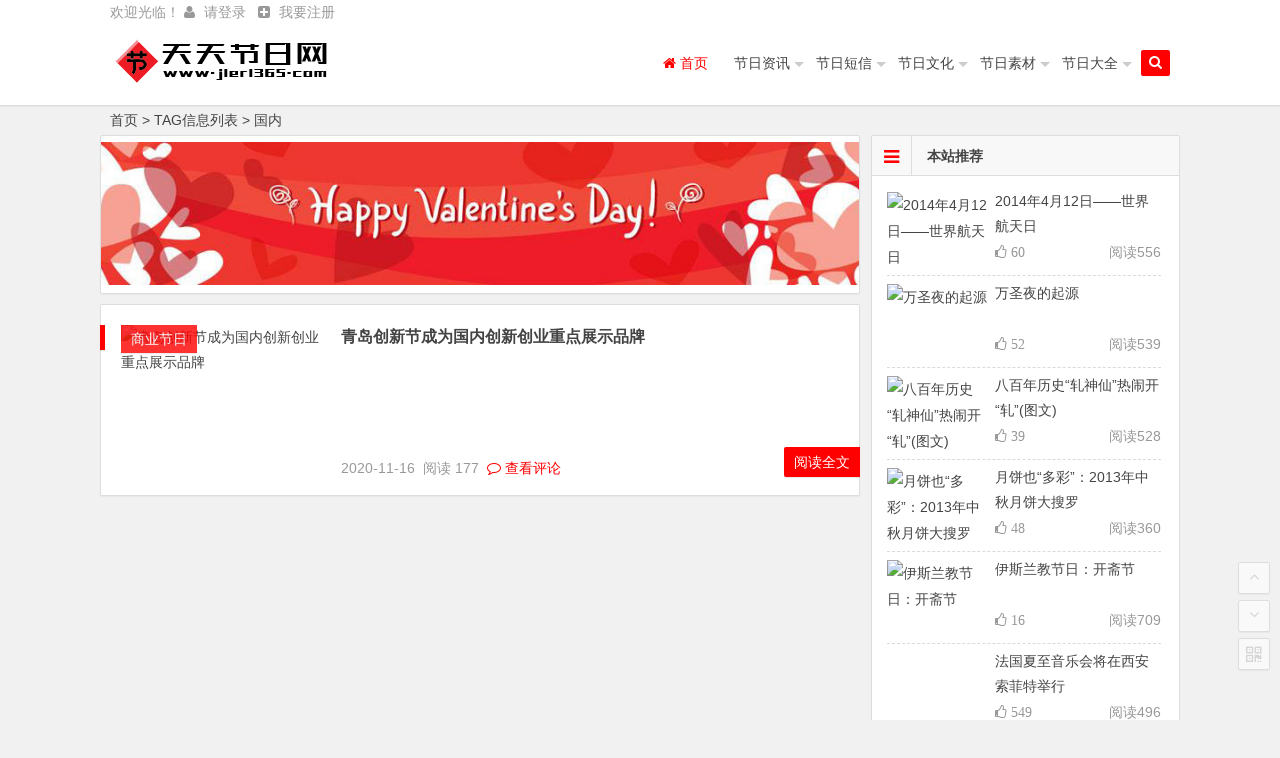

--- FILE ---
content_type: text/html; charset=gb2312
request_url: http://jieri365.com/e/tags/?tagname=%B9%FA%C4%DA
body_size: 5874
content:
<!DOCTYPE html>
<html lang="zh-CN">
<head>
<meta charset="GB2312">
<meta name="viewport" content="width=device-width, initial-scale=1.0, minimum-scale=1.0, maximum-scale=1.0, user-scalable=no">
<meta http-equiv="Cache-Control" content="no-transform" />
<meta http-equiv="Cache-Control" content="no-siteapp" />
<link type="text/css" media="all" href="/skin/ecms/css/jieri365.css" rel="stylesheet" />
<title>国内-天天节日网</title>
<meta name="keywords" content="国内" />
<meta name="description" content="国内" /> 
<link rel="shortcut icon" href="/favicon.ico">
<link rel="apple-touch-icon" sizes="114x114" href="/skin/ecms/img/favicon.png" />
<!--[if lt IE 9]>
<script src="/skin/ecms/js/html5-css3.js"></script>
<![endif]-->
<script type='text/javascript' src='/skin/ecms/js/jquery/jquery.js?ver=1.11.3'></script>
<script type='text/javascript' src='/skin/ecms/js/jquery/jquery-migrate.min.js?ver=1.2.1'></script>
<script type='text/javascript' src='/skin/ecms/plugins/nix-gravatar-cache/js/main.js?ver=4.3.1'></script>
<script type='text/javascript' src='/skin/ecms/js/jquery.min.js?ver=1.10.1'></script>
<script type='text/javascript' src='/skin/ecms/js/scrollmonitor.js?ver=2017.04.16'></script>
<script type='text/javascript' src='/skin/ecms/js/slides.js?ver=2017.04.16'></script>
<script type='text/javascript' src='/skin/ecms/js/echo.min.js?ver=2017.04.16'></script>
<script type='text/javascript' src='/skin/ecms/js/script.js?ver=2017.04.16'></script>
<script type='text/javascript' src='/e/data/js/ajax.js'></script>
<script data-ad-client="ca-pub-1308644770085197" async src="https://pagead2.googlesyndication.com/pagead/js/adsbygoogle.js"></script>
</head>
<body class="archive category category-1">
<div id="page" class="hfeed site">
<header id="masthead" class="site-header">
  <nav id="top-header">
    <div class="top-nav">
      <div id="user-profile"> 欢迎光临！ <span class="nav-set"> <span class="nav-login"><script src="/e/member/login/loginjsd.php"></script></span> </span> </div>
      <div class="menu-Header-container">
        <ul id="menu-Header" class="top-menu">
                  </ul>
      </div>
    </div>
  </nav>
  <div id="menu-box">
    <div id="top-menu"> <span class="nav-search"> <i class="fa fa-search"> </i> </span>
      <hgroup class="logo-site">
        <p class="site-title"> <a href="/"> <img src="/skin/ecms/img/logo.png" alt="天天节日网" /></a> </p>
      </hgroup>
      <span class="mobile-login"><script src="/e/member/login/loginjsm.php"></script></span>
      <div id="site-nav-wrap">
        <div id="sidr-close"> <a href="#sidr-close" class="toggle-sidr-close">×</a> </div>
        <nav id="site-nav" class="main-nav"> <a href="#sidr-main" id="navigation-toggle" class="bars"> <i class="fa fa-bars"> </i> </a>
          <div class="menu-MainNav-container">
            <ul id="menu-MainNav" class="down-menu nav-menu">
                    <li class="current-menu-item"><a rel="nofollow" href="/"><i class="fa fa-home"></i> 首页</a></li>
        <li class=""><a href="/jierizixun/">  节日资讯</a><ul class="sub-menu"><li><a href="/jierizixun/jierixinwen/">  节日新闻</a></li><li><a href="/jierizixun/zhongguojieri/">  中国节日</a></li><li><a href="/jierizixun/waiguojieri/">  外国节日</a></li><li><a href="/jierizixun/shijiejieri/">  世界节日</a></li><li><a href="/jierizixun/minzujieri/">  民族节日</a></li><li><a href="/jierizixun/zongjiaojieri/">  宗教节日</a></li><li><a href="/jierizixun/ershisijieqi/">  二十四节气</a></li><li><a href="/jierizixun/wenyijieri/">  文艺节日</a></li><li><a href="/jierizixun/shangyejieri/">  商业节日</a></li><li><a href="/jierizixun/jierishangji/">  节日商机</a></li><li><a href="/jierizixun/jinrijieri/">  今日节日</a></li><li><a href="/jierizixun/jieriwenda/">  节日问答</a></li><li><a href="/jierizixun/tiyujieri/">  体育节日</a></li><li><a href="/jierizixun/lvyoujieri/">  旅游节日</a></li></ul></li><li class=""><a href="/jieriduanxin/">  节日短信</a><ul class="sub-menu"><li><a href="/jieriduanxin/zhufuduanxin/">  祝福短信</a></li><li><a href="/jieriduanxin/gaoxiaoduanxin/">  搞笑短信</a></li><li><a href="/jieriduanxin/jingdianduanxin/">  经典短信</a></li><li><a href="/jieriduanxin/zhengrenduanxin/">  整人短信</a></li></ul></li><li class=""><a href="/jieriwenhua/">  节日文化</a><ul class="sub-menu"><li><a href="/jieriwenhua/jierixisu/">  节日习俗</a></li><li><a href="/jieriwenhua/jierizhufu/">  节日祝福</a></li><li><a href="/jieriwenhua/jierilaili/">  节日来历</a></li><li><a href="/jieriwenhua/jierigushi/">  节日故事</a></li><li><a href="/jieriwenhua/jierigequ/">  节日歌曲</a></li><li><a href="/jieriwenhua/jierishipin/">  节日视频</a></li><li><a href="/jieriwenhua/jierihuodong/">  节日活动</a></li><li><a href="/jieriwenhua/jierizhuti/">  节日主题</a></li><li><a href="/jieriwenhua/jierilvyou/">  节日旅游</a></li><li><a href="/jieriwenhua/jierijiankang/">  节日健康</a></li><li><a href="/jieriwenhua/jierimeishi/">  节日美食</a></li><li><a href="/jieriwenhua/jierishici/">  节日诗词</a></li><li><a href="/jieriwenhua/jierifanwen/">  节日范文</a></li><li><a href="/jieriwenhua/jieriheka/">  节日贺卡</a></li></ul></li><li class=""><a href="/jierisucai/">  节日素材</a><ul class="sub-menu"><li><a href="/jierisucai/jieritupian/">  节日图片</a></li><li><a href="/jierisucai/jieriziliao/">  节日资料</a></li><li><a href="/jierisucai/jieriruanjian/">  节日软件</a></li><li><a href="/jierisucai/shouchaobao/">  节日手抄报</a></li><li><a href="/jierisucai/jierimanhua/">  节日漫画</a></li><li><a href="/jierisucai/jieribiaozhi/">  节日标志</a></li></ul></li><li class=""><a href="/jieridaquan/">  节日大全</a><ul class="sub-menu"><li><a href="/jieridaquan/zhongguochuantongjieri/">  中国节日</a></li><li><a href="/jieridaquan/waiguojieri/">  外国节日</a></li><li><a href="/jieridaquan/shijiejieri/">  世界节日</a></li><li><a href="/jieridaquan/jinianri/">  纪念日</a></li><li><a href="/jieridaquan/ershisijieqi/">  二十四节气</a></li><li><a href="/jieridaquan/difangjieri/">  地方节日</a></li><li><a href="/jieridaquan/minzujieri/">  民族节日</a></li><li><a href="/jieridaquan/zongjiaojieri/">  宗教节日</a></li></ul></li>                          </ul>
          </div>
        </nav>
      </div>
    </div>
  </div>
</header>
<div id="main-search">
  <div id="searchbar">
    <form onsubmit="return checkSearchForm()" method="post" name="searchform" id="searchform" action="/e/search/index.php">
	<input type="hidden" value="title" name="show">
	<input type="hidden" value="1" name="tempid">
	<input type="hidden" value="news" name="tbname">
	<input name="mid" value="1" type="hidden">
	<input type="text" value="" name="keyboard" id="s" placeholder="输入搜索内容" required />
	<button type="submit" name="submit" id="searchsubmit">搜索</button>
</form>  </div>
  <div id="searchbar">
      </div>
  <div id="searchbar">
    <form method="get" id="searchform" action=""> 
<input class="swap_value" id="haosou" placeholder="输入好搜站内搜索关键词" onkeydown="if(event.keyCode==13){return Search('haosou');}"> 
<button type="submit" id="searchsubmit" onClick="return Search('haosou');">好搜</button></form></div>
<script type="text/javascript">function Search(type){ if (type=="haosou") 
{ var value=$("#haosou").val()||""; window.open("http://www.haosou.com/s?q="+value+"+site%3Ajieri365.com"); } return false;}</script>  </div>
  <div class="clear"> </div>
</div>
<nav class="breadcrumb"> <a href='/'>首页</a>&nbsp;>&nbsp;TAG信息列表&nbsp;>&nbsp;国内</nav>
<div id="content" class="site-content">
  <div class="clear"> </div>
  <section id="primary" class="content-area">
    <main id="main" class="site-main" role="main">
      <div class="ad-pc ad-site">
        <a href="http://" target="_blank"><img src="/skin/ecms/img/850x160-4.jpg" alt="天天节日网" /></a>      </div>
       
      
<article id="post-1966" class="post-1966 post type-post status-publish format-standard hentry">
<figure class="thumbnail">
<a target="_blank" href="/jierizixun/shangyejieri/1966.shtml">
<img src="/e/data/tmp/titlepic/62e071de44babd31d54c9f57fdf7f263.jpg"  alt="青岛创新节成为国内创新创业重点展示品牌" />
</a>
<span class="cat">
<a target="_blank" href="/jierizixun/shangyejieri/">商业节日</a>
</span>
</figure>
<header class="entry-header">
<h2 class="entry-title"><a href="/jierizixun/shangyejieri/1966.shtml" rel="bookmark">青岛创新节成为国内创新创业重点展示品牌</a></h2></header>
<div class="entry-content"><div class="archive-content"></div><br/>
<span class="title-l"></span><span class="entry-meta"><span class="date">2020-11-16&nbsp;</span>
<span class="views"> 阅读 <script src="/e/public/ViewClick/?classid=29&id=1966"></script>&nbsp;</span><span class="comment"><a href="/jierizixun/shangyejieri/1966.shtml#comments">
<i class="fa fa-comment-o"></i> 查看评论</a></span></span><div class="clear"></div></div><span class="entry-more">
<a target="_blank" href="/jierizixun/shangyejieri/1966.shtml" rel="bookmark">阅读全文</a></span></article> 
       </main>
    <div class="page5">  </div>
  </section>
  <div class="e42025412580345f"></div>
  <div id="sidebar" class="widget-area">
    <aside id="hot_commend-26" class="widget widget_hot_commend">
      <h3 class="widget-title"> <i class="fa fa-bars"> </i>本站推荐</h3>
      <div id="hot" class="hot_commend">
        <ul>
          <li><figure class="thumbnail"> <a target="_blank" href="/jierizixun/shijiejieri/2014/04/11/666.shtml"><img src="/e/data/tmp/titlepic/952cbba4357ce25caad3b51909b025a7.jpg" alt="2014年4月12日——世界航天日" /></a> </figure><div class="hot-title"><a target="_blank" href="/jierizixun/shijiejieri/2014/04/11/666.shtml" rel="bookmark">2014年4月12日——世界航天日</a></div><div class="views">阅读<script src="/e/public/ViewClick/?classid=10&id=666"></script></div> <i class="fa fa-thumbs-o-up">&nbsp;60</i></li><li><figure class="thumbnail"> <a target="_blank" href="/jieriwenhua/jierilaili/2013/10/29/661.shtml"><img src="/e/data/tmp/titlepic/a49cf39be2c7304d19f4f7dd2451630d.jpg" alt="万圣夜的起源" /></a> </figure><div class="hot-title"><a target="_blank" href="/jieriwenhua/jierilaili/2013/10/29/661.shtml" rel="bookmark">万圣夜的起源</a></div><div class="views">阅读<script src="/e/public/ViewClick/?classid=18&id=661"></script></div> <i class="fa fa-thumbs-o-up">&nbsp;52</i></li><li><figure class="thumbnail"> <a target="_blank" href="/jieriwenhua/jierixisu/2013/06/28/624.shtml"><img src="/e/data/tmp/titlepic/cb9d7ec6ba698231368f23cdc85fd22a.jpg" alt="八百年历史“轧神仙”热闹开“轧”(图文)" /></a> </figure><div class="hot-title"><a target="_blank" href="/jieriwenhua/jierixisu/2013/06/28/624.shtml" rel="bookmark">八百年历史“轧神仙”热闹开“轧”(图文)</a></div><div class="views">阅读<script src="/e/public/ViewClick/?classid=14&id=624"></script></div> <i class="fa fa-thumbs-o-up">&nbsp;39</i></li><li><figure class="thumbnail"> <a target="_blank" href="/jieriwenhua/jierimeishi/2013/06/26/615.shtml"><img src="/d/file/2013/06-26/cc3eb88da255c7e4454c89f25262ae43.jpg" alt="月饼也“多彩”：2013年中秋月饼大搜罗" /></a> </figure><div class="hot-title"><a target="_blank" href="/jieriwenhua/jierimeishi/2013/06/26/615.shtml" rel="bookmark">月饼也“多彩”：2013年中秋月饼大搜罗</a></div><div class="views">阅读<script src="/e/public/ViewClick/?classid=27&id=615"></script></div> <i class="fa fa-thumbs-o-up">&nbsp;48</i></li><li><figure class="thumbnail"> <a target="_blank" href="/jierizixun/zongjiaojieri/2013/06/17/600.shtml"><img src="/d/file/2013/06-17/f0a6f97825c262293392b413c085e0e4.jpg" alt="伊斯兰教节日：开斋节" /></a> </figure><div class="hot-title"><a target="_blank" href="/jierizixun/zongjiaojieri/2013/06/17/600.shtml" rel="bookmark">伊斯兰教节日：开斋节</a></div><div class="views">阅读<script src="/e/public/ViewClick/?classid=12&id=600"></script></div> <i class="fa fa-thumbs-o-up">&nbsp;16</i></li><li><figure class="thumbnail"> <a target="_blank" href="/jierizixun/ershisijieqi/2013/06/14/565.shtml"><img src="/d/file/2013/06-14/b3358da315c9ccca4d81576af219510f.jpg" alt="法国夏至音乐会将在西安索菲特举行" /></a> </figure><div class="hot-title"><a target="_blank" href="/jierizixun/ershisijieqi/2013/06/14/565.shtml" rel="bookmark">法国夏至音乐会将在西安索菲特举行</a></div><div class="views">阅读<script src="/e/public/ViewClick/?classid=13&id=565"></script></div> <i class="fa fa-thumbs-o-up">&nbsp;549</i></li><li><figure class="thumbnail"> <a target="_blank" href="/jieriwenhua/jierifanwen/2013/06/11/560.shtml"><img src="/e/data/tmp/titlepic/e3ecb9ff3001c0d90305f640c02bff61.jpg" alt="“无车日”心得体会感想" /></a> </figure><div class="hot-title"><a target="_blank" href="/jieriwenhua/jierifanwen/2013/06/11/560.shtml" rel="bookmark">“无车日”心得体会感想</a></div><div class="views">阅读<script src="/e/public/ViewClick/?classid=34&id=560"></script></div> <i class="fa fa-thumbs-o-up">&nbsp;28</i></li><li><figure class="thumbnail"> <a target="_blank" href="/jieriwenhua/jierimeishi/2013/06/11/559.shtml"><img src="/e/data/tmp/titlepic/23ae9dfb56a90c70106d31e25f20f4b6.jpg" alt="中秋素食：漫谈佛教的斋饭" /></a> </figure><div class="hot-title"><a target="_blank" href="/jieriwenhua/jierimeishi/2013/06/11/559.shtml" rel="bookmark">中秋素食：漫谈佛教的斋饭</a></div><div class="views">阅读<script src="/e/public/ViewClick/?classid=27&id=559"></script></div> <i class="fa fa-thumbs-o-up">&nbsp;64</i></li><li><figure class="thumbnail"> <a target="_blank" href="/jieriwenhua/jierizhufu/2013/06/11/558.shtml"><img src="/e/data/tmp/titlepic/7b1c25e6eb9d2e1c7eab5433d727a544.jpg" alt="2013年中秋节经典祝福语" /></a> </figure><div class="hot-title"><a target="_blank" href="/jieriwenhua/jierizhufu/2013/06/11/558.shtml" rel="bookmark">2013年中秋节经典祝福语</a></div><div class="views">阅读<script src="/e/public/ViewClick/?classid=16&id=558"></script></div> <i class="fa fa-thumbs-o-up">&nbsp;15</i></li><li><figure class="thumbnail"> <a target="_blank" href="/jieriwenhua/jierishici/2013/06/11/557.shtml"><img src="/e/data/tmp/titlepic/b4c62845df097180773886b8cbc374aa.jpg" alt="世界无车日的一些诗歌" /></a> </figure><div class="hot-title"><a target="_blank" href="/jieriwenhua/jierishici/2013/06/11/557.shtml" rel="bookmark">世界无车日的一些诗歌</a></div><div class="views">阅读<script src="/e/public/ViewClick/?classid=35&id=557"></script></div> <i class="fa fa-thumbs-o-up">&nbsp;28</i></li>          <div class="clear"> </div>
        </ul>
      </div>
      <div class="clear"> </div>
    </aside>
    <div class="sidebar-roll">
      <aside id="advert-5" class="widget widget_advert">
        <div id="advert_widget">
          <a href="#" target="_blank"><img src="/skin/ecms/img/306x306.jpg" alt="购买主题" /></a>        </div>
        <div class="clear"> </div>
      </aside>
    </div>
    <aside id="categories-18" class="widget widget_categories">
      <h3 class="widget-title"> <i class="fa fa-bars"></i>分类目录</h3>
      <ul>
        <li class="cat-item">
<a target="_blank" href="/jierizixun/" >节日资讯</a></li>
<li class="cat-item">
<a target="_blank" href="/jieriduanxin/" >节日短信</a></li>
<li class="cat-item">
<a target="_blank" href="/jieriwenhua/" >节日文化</a></li>
<li class="cat-item">
<a target="_blank" href="/jierisucai/" >节日素材</a></li>
<li class="cat-item">
<a target="_blank" href="/jieridaquan/" >节日大全</a></li>
      </ul>
      <div class="clear"></div>
    </aside>
    <aside id="hot_post-23" class="widget widget_hot_post">
      <h3 class="widget-title"> <i class="fa fa-bars"> </i>热门文章</h3>
      <div id="hot_post_widget">
        <ul>
          <li><span class='li-icon li-icon-1'>1</span><a target="_blank" href="/jierizixun/jierixinwen/2012/09/26/216.shtml">2013年开斋节放假安排</a></li><li><span class='li-icon li-icon-2'>2</span><a target="_blank" href="/jieriwenhua/jierigushi/2020/07/08/809.shtml">天主教中华殉道诸圣名单</a></li><li><span class='li-icon li-icon-3'>3</span><a target="_blank" href="/jierizixun/jieriwenda/2012-10-07/285.shtml">2013年肉孜节是哪天？2013年开斋节是哪天</a></li><li><span class='li-icon li-icon-4'>4</span><a target="_blank" href="/jierizixun/jierixinwen/2012/10/03/264.shtml">今天是什么节日：2012年10月4日是什么节日吗</a></li><li><span class='li-icon li-icon-5'>5</span><a target="_blank" href="/jierizixun/jieriwenda/1734.shtml"> 我国有哪些行业性节日？</a></li><li><span class='li-icon li-icon-6'>6</span><a target="_blank" href="/jierizixun/jieriwenda/2012-10-08/294.shtml">世界上医疗卫生的节日有哪些？我国有哪些有</a></li><li><span class='li-icon li-icon-7'>7</span><a target="_blank" href="/jierizixun/zongjiaojieri/2020/07/08/808.shtml">7月9日：中华殉道圣人瞻礼</a></li><li><span class='li-icon li-icon-8'>8</span><a target="_blank" href="/jieriwenhua/jierizhuti/2012-10-08/298.shtml">10月8日全国高血压日来历历年主题</a></li>        </ul>
      </div>
      <div class="clear"> </div>
    </aside>
    <aside id="hot_comment-18" class="widget widget_hot_comment">
      <h3 class="widget-title"> <i class="fa fa-bars"> </i>头条文章</h3>
      <div id="hot_comment_widget">
        <ul>
          <li><span class='li-icon li-icon-1'>1</span><a target="_blank" href="/jierizixun/jierixinwen/1731.shtml">定了！明年起新增一个节日！</a></li>        </ul>
      </div>
      <div class="clear"> </div>
    </aside>
  </div>
  <div class="clear"> </div>
  <div class="clear"> </div>
</div>
<div id="footer-widget-box">
  <div class="footer-widget">
    <aside id="nav_menu-3" class="widget widget_nav_menu">
      <div class="menu-%e9%a1%b5%e8%84%9a-container">
        <ul id="menu-%e9%a1%b5%e8%84%9a" class="menu">
                  </ul>
      </div>
      <div class="clear"> </div>
    </aside>
    <aside id="advert-6" class="widget widget_advert">
      <h3 class="widget-title">
        <div class="s-icon"> </div>
        关于本站</h3>
      <div id="advert_widget">
              </div>
      <div class="clear"> </div>
    </aside>
    <div class="clear"> </div>
  </div>
</div>
<footer id="colophon" class="site-footer" role="contentinfo">
  <div class="site-info"> Copyright <span>&copy;</span>
    天天节日网    版权所有
    <br><a href="https://beian.miit.gov.cn/" rel="nofollow" target="_blank">苏ICP备13032914号</a>/经营性ICP备案：<a href="https://www.hybbs.net/template/quater_3_zuk/src/icp.jpg" target="_blank">苏B2-20130140号</a><br><!-- 统计代码 --><script type="text/javascript" src="https://s11.cnzz.com/z_stat.php?id=4580626&web_id=4580626"></script>    <span class="add-info">
        </span> </div>
</footer>
<script>window._bd_share_config={"common":{"bdSnsKey":{},"bdText":"","bdMini":"2","bdMiniList":false,"bdPic":"","bdStyle":"1","bdSize":"16"},"share":{"bdSize":16}};with(document)0[(getElementsByTagName('head')[0]||body).appendChild(createElement('script')).src='http://bdimg.share.baidu.com/static/api/js/share.js?v=89860593.js?cdnversion='+~(-new Date()/36e5)];</script>
<ul id="scroll">
  <li> <a class="scroll-t" title="返回顶部"> <i class="fa fa-angle-up"> </i> </a> </li>
  <li> <a class="scroll-b" title="转到底部"> <i class="fa fa-angle-down"> </i> </a> </li>
  <li> <a class="qr" title="二维码"> <i class="fa fa-qrcode"> </i> </a> </li>
</ul>
<span class="qr-img"><img src="/skin/ecms/img/weixin.jpg" alt="扫二维码用手机查看"/></span> 
<script type='text/javascript' src='/skin/ecms/js/superfish.js?ver=2017.04.16'></script> 
<script type='text/javascript' src='/skin/ecms/js/infinite-scroll.js?ver=2.0.2'></script> 
<script type='text/javascript' src='/skin/ecms/js/3dtag.js?ver=4.3.1'></script>
</body>
</html>

--- FILE ---
content_type: text/html; charset=gb2312
request_url: http://jieri365.com/e/member/login/loginjsd.php
body_size: 201
content:
document.write(" <i class=\"fa fa-user\"></i> <a href=\"/e/member/login/\">请登录</a> &nbsp; <i class=\"fa fa-plus-square\"></i> <a href=\"/e/member/register/index.php?tobind=0&groupid=1\">我要注册</a>");


--- FILE ---
content_type: text/html; charset=gb2312
request_url: http://jieri365.com/e/member/login/loginjsm.php
body_size: 124
content:
document.write("<a href=\"/e/member/login/\">  <i class=\"fa fa-user\"></i>  登录 </a>");


--- FILE ---
content_type: text/html; charset=gb2312
request_url: http://jieri365.com/e/public/ViewClick/?classid=10&id=666
body_size: 53
content:
document.write('556');

--- FILE ---
content_type: text/html; charset=gb2312
request_url: http://jieri365.com/e/public/ViewClick/?classid=18&id=661
body_size: 53
content:
document.write('539');

--- FILE ---
content_type: text/html; charset=gb2312
request_url: http://jieri365.com/e/public/ViewClick/?classid=14&id=624
body_size: 53
content:
document.write('528');

--- FILE ---
content_type: text/html; charset=gb2312
request_url: http://jieri365.com/e/public/ViewClick/?classid=27&id=615
body_size: 53
content:
document.write('360');

--- FILE ---
content_type: text/html; charset=gb2312
request_url: http://jieri365.com/e/public/ViewClick/?classid=12&id=600
body_size: 53
content:
document.write('709');

--- FILE ---
content_type: text/html; charset=gb2312
request_url: http://jieri365.com/e/public/ViewClick/?classid=13&id=565
body_size: 53
content:
document.write('496');

--- FILE ---
content_type: text/html; charset=gb2312
request_url: http://jieri365.com/e/public/ViewClick/?classid=34&id=560
body_size: 53
content:
document.write('425');

--- FILE ---
content_type: text/html; charset=gb2312
request_url: http://jieri365.com/e/public/ViewClick/?classid=27&id=559
body_size: 53
content:
document.write('701');

--- FILE ---
content_type: text/html; charset=gb2312
request_url: http://jieri365.com/e/public/ViewClick/?classid=16&id=558
body_size: 53
content:
document.write('409');

--- FILE ---
content_type: text/html; charset=utf-8
request_url: https://www.google.com/recaptcha/api2/aframe
body_size: 268
content:
<!DOCTYPE HTML><html><head><meta http-equiv="content-type" content="text/html; charset=UTF-8"></head><body><script nonce="ugfTzLMXVOPdHHco709RrA">/** Anti-fraud and anti-abuse applications only. See google.com/recaptcha */ try{var clients={'sodar':'https://pagead2.googlesyndication.com/pagead/sodar?'};window.addEventListener("message",function(a){try{if(a.source===window.parent){var b=JSON.parse(a.data);var c=clients[b['id']];if(c){var d=document.createElement('img');d.src=c+b['params']+'&rc='+(localStorage.getItem("rc::a")?sessionStorage.getItem("rc::b"):"");window.document.body.appendChild(d);sessionStorage.setItem("rc::e",parseInt(sessionStorage.getItem("rc::e")||0)+1);localStorage.setItem("rc::h",'1768904342850');}}}catch(b){}});window.parent.postMessage("_grecaptcha_ready", "*");}catch(b){}</script></body></html>

--- FILE ---
content_type: text/css
request_url: http://jieri365.com/skin/ecms/css/jieri365.css
body_size: 24698
content:
.wrap.gravatar-cache {
	max-width: 900px
}
.wrap.gravatar-cache .gravatar-cache-form {
	float: left;
	margin-right: 20px
}
.wrap.gravatar-cache .postbox-container {
	float: right;
	width: 300px
}
.wrap.gravatar-cache .postbox-container h3 {
	font-size: 15px;
	font-weight: normal;
	padding: 7px 10px;
	margin: 0;
	line-height: 1
}
.disabled-input {
	background: #e0e0e0
}
html, body, div, span, applet, object, iframe, h1, h2, h3, h4, h5, h6, p, blockquote, pre, a, abbr, acronym, address, big, cite, code, del, dfn, em, img, ins, kbd, q, s, samp, small, strike, strong, sub, sup, tt, var, b, u, i, center, dl, dt, dd, ol, ul, li, fieldset, form, label, legend, table, caption, tbody, tfoot, thead, tr, th, td, article, aside, canvas, details, embed, figure, figcaption, footer, header, hgroup, menu, nav, output, ruby, section, summary, time, mark, audio, video {
	border: 0;
	font-family: inherit;
	font-size: 100%;
	font-style: inherit;
	margin: 0;
	outline: 0;
	padding: 0;
	vertical-align: baseline
}
html {
	-webkit-box-sizing: border-box;
	-moz-box-sizing: border-box;
	box-sizing: border-box;
	font-size: 62.5%;
	overflow-y: scroll;
	-webkit-text-size-adjust: 100%;
	-ms-text-size-adjust: 100%
}
*, *:before, *:after {
	-webkit-box-sizing: inherit;
	-moz-box-sizing: inherit;
	box-sizing: inherit
}
body, button, input, select, textarea {
	font: 14px "Microsoft YaHei", Helvetica, Arial, Lucida Grande, Tahoma, sans-serif;
	color: #444;
	line-height: 180%;
	background: #f1f1f1
}
article, aside, details, figcaption, figure, footer, header, main, nav, section {
	display: block
}
ol, ul {
	list-style: none
}
dl {
	margin-bottom: 1.6em
}
dt {
	font-weight: bold
}
dd {
	margin-bottom: 1.6em
}
table, th, td {
	border: 1px solid #ddd
}
table {
	border-collapse: separate;
	border-spacing: 0;
	border-width: 1px 0 0 1px;
	margin: 0 0 10px
}
caption, th, td {
	font-weight: normal;
	text-align: left
}
th {
	border-width: 0 1px 1px 0;
	font-weight: 700
}
td {
	border-width: 0 1px 1px 0
}
th, td {
	padding: 5px
}
blockquote:before, blockquote:after, q:before, q:after {
	content: ""
}
blockquote, q {
	-webkit-hyphens: none;
	-moz-hyphens: none;
	-ms-hyphens: none;
	hyphens: none;
	quotes: none
}
a:hover, a:active {
	outline: 0
}
a img {
	border: 0
}
a {
	color: #444;
	text-decoration: none
}
a:visited {
	color: #555
}
a:hover {
	color: #ff0000
}
.clear {
	clear: both
}
:focus {
	outline: 0
}
button::-moz-focus-inner, input::-moz-focus-inner {
padding:0;
border:0
}
a, button, input {
	-webkit-tap-highlight-color: rgba(255,0,0,0)
}
@keyframes fade-in {
0% {
opacity:0
}
40% {
opacity:0
}
100% {
opacity:1
}
}
@-webkit-keyframes fade-in {
0% {
opacity:0
}
40% {
opacity:0
}
100% {
opacity:1
}
}
#content {
	width: 1080px;
	margin: 0 auto 10px
}
#masthead {
	height: 105px
}
.logo-site, .logo-sites {
	float: left;
	position: relative;
	margin: 10px 0 0 10px;
	transition-duration: .5s
}
.logo-site {
	width: 220px;
	overflow: hidden
}

@media screen and (max-width:480px) {
.logo-site {
	width: 140px
}
}
.logo-site:before {
	content: "";
	position: absolute;
	left: -665px;
	top: -460px;
	width: 200px;
	height: 15px;
	background-color: rgba(255,255,255,.5);
	-webkit-transform: rotate(-45deg);
	-moz-transform: rotate(-45deg);
	-ms-transform: rotate(-45deg);
	-o-transform: rotate(-45deg);
	transform: rotate(-45deg);
	-webkit-animation: searchLights 1s ease-in 1s infinite;
	-o-animation: searchLights 1s ease-in 1s infinite;
	animation: searchLights 1s ease-in 1s infinite
}
@-webkit-keyframes searchLights {
0% {
left:-100px;
top:0
}
to {
left:120px;
top:100px
}
}
@-o-keyframes searchLights {
0% {
left:-100px;
top:0
}
to {
left:120px;
top:100px
}
}
@-moz-keyframes searchLights {
0% {
left:-100px;
top:0
}
to {
left:120px;
top:100px
}
}
@keyframes searchLights {
0% {
left:-100px;
top:0
}
to {
left:120px;
top:100px
}
}
.site-title {
	font-size: 24px;
	font-size: 2.4rem;
	font-weight: 700;
	padding: 0 0 2px 0
}

@media screen and (min-width:900px) {
#menu-box img {
	transition-duration: .8s
}
#menu-box.shadow img {
	width: 90%;
	height: auto;
	transition-duration: .8s
}
.shadow #site-nav .down-menu a {
	padding: 0 10px;
	transition-duration: .8s
}
.shadow #site-nav .down-menu ul a {
	line-height: 42px;
	padding: 0 0 0 20px !important
}
}
.weibo {
	position: absolute;
	top: 35px;
	left: 210px
}
.weibo span {
	display: none
}
.follow_text {
	padding: 5px 0 0 1px !important
}
#top-header {
	background: #fff
}
.top-nav {
	height: 26px;
	width: 1080px;
	margin: 0 auto 0
}
.top-menu {
	float: right;
	margin: 0 8px 0 0
}
.top-menu li {
	float: left;
	padding: 0 5px
}
.top-menu a {
	color: #999
}
.top-menu a:hover {
	color: #ff0000
}
.default-menu li a {
	float: right;
	color: #ff0000;
	margin: 0 10px 0 0
}
#site-nav .default-menu li a {
	margin: 10px 10px 0 0
}
#user-profile {
	position: relative;
	float: left;
	margin: 0 0 0 10px
}
#user-profile, #user-profile a {
	color: #999
}
#user-profile a {
	margin-left: 5px
}
#user-profile a:hover {
	color: #ff0000
}
.nav-login a {
	color: #999;
	height: 25px;
	cursor: pointer
}
.nav-search {
	background: #ff0000;
	float: right;
	color: #fff;
	line-height: 25px;
	margin: 24px 10px 0 10px;
	padding: 0 8px 1px;
	cursor: pointer;
	border-radius: 2px;
	box-shadow: 0 1px 1px rgba(0,0,0,.04)
}
.nav-search:hover {
	background: #595959
}
.mobile-login a {
	background: #ff0000;
	float: right;
	color: #fff;
	line-height: 25px;
	margin: 24px 10px 0 10px;
	padding: 0 8px 1px;
	cursor: pointer;
	border-radius: 2px;
	box-shadow: 0 1px 1px rgba(0,0,0,.04)
}
.mobile-login a:hover:hover {
	color: #fff;
	background: #595959
}
.bull {
	float: left;
	font-size: 14px;
	color: #666;
	margin-right: 8px
}
.scrolltext {
	width: 70%;
	height: 30px;
	line-height: 30px;
	overflow: hidden
}
.scrolltext ul li {
	height: 30px;
	text-overflow: ellipsis;
	white-space: nowrap;
	word-wrap: normal;
	overflow: hidden
}
#menu-box {
	background: #fff;
	width: 100%;
	height: 80px;
	z-index: 999;
*+right:0;
	border-bottom: 1px solid #ddd;
	transition-duration: .5s;
	box-shadow: 0 1px 1px rgba(0,0,0,.04)
}
#menu-box.shadow {
	top: 0;
	position: fixed;
	height: 65px;
	transition-duration: .5s;
	background: rgba(255,255,255,.9)
}
#top-menu {
	width: 1080px;
	margin: 0 auto 0;
	transition-duration: .5s
}
.main-nav {
	margin: 15px 0 0 0
}
.nav-menu, .nav-menu * {
	margin: 0;
	padding: 0;
	list-style: none;
	_float: left
}
.nav-menu li {
	position: relative
}
.nav-menu ul {
	position: absolute;
	display: none;
	top: 100%;
	left: 0;
	min-width: 160px;
*width:160px;
	z-index: 10001;
	border-bottom: 1px solid #ddd
}
.nav-menu>li {
	float: left
}
.nav-menu li:hover>ul, .nav-menu li.sfHover>ul {
	display: block
}
.nav-menu a {
	display: block;
	position: relative;
	zoom: 1
}
.nav-menu ul ul {
	top: 0;
	left: 100%
}
.nav-menu {
	float: left
}
.nav-menu li {
	position: relative;
	white-space: nowrap;
*white-space:normal;
	-webkit-transition: background .2s;
	transition: background .2s
}
.nav-menu li:hover, .nav-menu li.sfHover {
	-webkit-transition: none;
	transition: none
}
.nav-menu .sf-mega {
	position: absolute;
	display: none;
	top: 100%;
	left: 0;
	z-index: 99
}
.nav-menu li:hover>.sf-mega, .nav-menu li.sfHover>.sf-mega {
	display: block
}
#site-nav-wrap {
	float: right;
	min-height: 45px
}
#site-nav .down-menu li {
	display: block;
	float: left;
	height: 45px;
	line-height: 45px
}
#site-nav .down-menu a {
	padding: 0 13px;
	color: #444;
	text-align: left;
	transition-duration: .8s
}
#site-nav .down-menu>li>a:hover, #site-nav .down-menu>li.sfHover>a {
	color: #ff0000
}
#site-nav .down-menu>.current-menu-item>a, #site-nav .down-menu>.current-menu-item>a:hover {
	color: #ff0000
}
#site-nav .down-menu ul {
	padding-top: 19px;
	box-shadow: 0 2px 2px rgba(0,0,0,.03)
}
.shadow #site-nav .down-menu ul {
	padding-top: 4px
}
.shadow .down-menu ul {
	padding-top: 10px
}
#site-nav .down-menu ul ul {
	padding-top: 0
}
#site-nav .down-menu ul li {
	background: #fff;
	line-height: 1.4em;
	height: auto;
	float: none;
	display: block;
	background: rgba(255,255,255,.9);
	border-top: 1px solid #ddd;
	border-left: 1px solid #ddd;
	border-right: 1px solid #ddd
}
#site-nav .down-menu ul a {
	display: block;
	height: auto;
	line-height: 1.7em;
	padding: 10px 20px;
	margin: 0;
	border: 0;
	text-transform: none;
	font-size: .9em
}
#site-nav .down-menu ul li>a:hover {
	color: #000;
	background: #ddd
}
#navigation-toggle, .sidr, #sidr-close, #mobile-search {
	display: none
}
.sf-arrows .sf-with-ul {
	padding-right: 2.5em;
*padding-right:1em;
}
.sf-arrows .sf-with-ul:after {
	content: '';
	position: absolute;
	top: 50%;
	right: -.1em;
	margin-top: -2px;
	height: 0;
	width: 0;
	border: 5px solid transparent;
	border-top-color: #ccc
}
.sf-arrows>li>.sf-with-ul:focus:after, .sf-arrows>li:hover>.sf-with-ul:after, .sf-arrows>.sfHover>.sf-with-ul:after {
	border-top-color: #ff0000
}
.sf-arrows ul .sf-with-ul:after {
	margin-top: -5px;
	margin-right: -3px;
	border-color: transparent;
	border-left-color: #ccc
}
.sf-arrows ul li>.sf-with-ul:focus:after, .sf-arrows ul li:hover>.sf-with-ul:after, .sf-arrows ul .sfHover>.sf-with-ul:after {
	border-left-color: #ff0000
}
#navigation-toggle {
	background: #fff;
	color: #999;
	line-height: 25px;
	padding: 0 8px 2px;
	border: 1px solid #ddd;
	border-radius: 2px;
	box-shadow: 0 1px 1px rgba(0,0,0,.04)
}
#navigation-toggle:hover {
	background: #ff0000;
	color: #fff;
	border: 1px solid #ff0000
}
#sidr-main {
	position: absolute;
	position: fixed;
	top: 40px;
	height: 100%;
	z-index: 999999;
	width: 60%;
	overflow-x: none;
	overflow-y: auto;
	font-size: 14px;
	background: #333;
	background: none repeat scroll 0 0 rgba(51,51,51,.8)
}
#sidr-main {
	padding: 0;
	box-sizing: border-box;
	-moz-box-sizing: border-box;
	-webkit-box-sizing: border-box
}
.sidr-inner .sidr-class-nav-menu {
	margin-bottom: 70px
}
.sidr.right {
	left: auto;
	right: -320px
}
.sidr.left {
	left: -320px;
	right: auto
}
#sidr-main a {
	color: #f8f8f8
}
#sidr-main a:hover {
	color: #fff;
	box-shadow: inset 0 0 10px 3px #222
}
#sidr-main ul a {
	display: block;
	padding: 10px 20px;
	border-bottom: 1px solid #777
}
#sidr-main ul li ul {
	margin-left: 0;
	margin: 0
}
#sidr-main ul li ul li a:before {
	display: inline-block;
	-webkit-font-smoothing: antialiased;
	color: #444;
	margin-right: 10px
}
.sidr-class-toggle-sidr-close:before {
	position: absolute;
	top: 50px;
	left: 30px;
	margin: 0
}
.sidr-class-toggle-sidr-close {
	padding: 10px;
	font-size: 24px;
	text-align: center;
	display: block;
	border-bottom: 1px solid #777
}
#sidr-id-navigation-toggle {
	display: none
}

@media screen and (min-width:900px) {
#main-search.shadow {
	position: fixed;
	left: 0;
	right: 0;
	z-index: 999;
	margin: -25px auto 0;
	border-radius: 2px;
	background: rgba(255,255,255,.9);
	box-shadow: 0 0 4px rgba(0,0,0,.3)
}
#sidr-main {
	display: none !important
}
.mobile-login a {
	display: none
}
}

@media screen and (max-width:1080px) {
#top-menu {
	width: 98%
}
.top-nav {
	width: 98%
}
}

@media only screen and (max-width:900px) {
#menu-box {
	transition: all 0s ease 0s
}
#navigation-toggle {
	display: block;
	float: none;
	padding: 0 8px;
	vertical-align: top
}
#site-nav .nav-menu {
	display: none
}
#top-menu {
	width: 95%
}
.nav-search {
	background: #fff;
	color: #999;
	margin: 7px 10px 0 0;
	padding: 0 8px;
	vertical-align: top;
	border: 1px solid #ddd
}
.nav-search:hover {
	background: #595959;
	color: #fff;
	border: 1px solid #595959
}
.mobile-login a {
	background: #fff;
	color: #999;
	margin: 7px 10px 0 0;
	padding: 0 8px;
	vertical-align: top;
	border: 1px solid #ddd
}
.mobile-login a:hover {
	background: #595959;
	color: #fff;
	border: 1px solid #595959
}
#main-search.shadow, #mobile-nav.shadow {
	position: fixed;
	left: 0;
	right: 0;
	z-index: 999;
	margin: 10px auto 0
}
#masthead {
	height: 40px
}
#menu-box {
	height: 40px
}
#menu-box.shadow {
	height: 40px
}
.main-nav {
	margin: 7px 0 0 0
}
#site-nav-wrap {
	min-height: 30px;
	margin: 0 10px 0 0
}
.logo-site, .logo-sites {
	margin: 2px 0 0 10px
}
.logo-site, .logo-sites {
	height: 30px
}
.site-title img {
	width: 132px;
	height: 30px
}
.logo-site a, .logo-sites a {
	font-size: .7em
}
.site-description {
	display: none
}
.nav-set {
	margin: 0 15px 0 0
}
.mobile-search {
	background: #fff;
	font-size: 13px;
	height: 25px;
	margin: 0 0 5px 20px;
	padding: 0 8px 2px;
	border: 1px solid #ddd
}
#top-header {
	display: none
}
}
.nav-mobile {
	background: #fff;
	color: #999;
	line-height: 25px;
	margin: 7px 0 0 0;
	padding: 0 8px;
	vertical-align: top;
	display: block;
	cursor: pointer;
	border: 1px solid #ddd;
	border-radius: 2px;
	box-shadow: 0 1px 1px rgba(0,0,0,.04)
}
.nav-mobile:hover {
	background: #ff0000;
	color: #fff;
	border: 1px solid #ff0000
}
#mobile-nav {
	background: #333;
	width: 1080px;
	margin: 10px auto 5px;
	padding: 10px 20px 20px 20px;
	display: none;
	border: 1px solid #ddd;
	border-radius: 2px;
	background: rgba(51,51,51,.8);
	box-shadow: 0 1px 1px rgba(0,0,0,.04)
}
.mobile-menu li {
	float: left;
	width: 24.999999%;
	line-height: 35px;
	margin: 8px -3px 0 2px
}
.mobile-menu a {
	color: #ddd;
	text-align: center;
	display: block;
	border: 1px solid #777
}
.mobile-menu a:hover {
	background: #ff0000;
	color: #fff;
	border: 1px solid #ff0000;
	transition: all .1s ease-in 0s
}

@media screen and (min-width:900px) {
.nav-mobile {
	display: none
}
}

@media only screen and (max-width:900px) {
#mobile-nav.shadow {
	position: fixed;
	left: 0;
	right: 0;
	z-index: 999;
	margin: 10px auto 0
}
}

@media only screen and (max-width:480px) {
.mobile-menu li {
	width: 49.5%
}
}
#main-search {
	background: #fff;
	width: 1080px;
	text-align: center;
	margin: 10px auto 5px;
	padding: 10px 20px 20px 20px;
	display: none;
	border: 1px solid #ddd;
	border-radius: 2px;
	box-shadow: 0 1px 1px rgba(0,0,0,.04)
}
#searchbar {
	width: 90%;
	margin: 10px auto 0
}
#searchform input {
	float: left;
	width: 75%;
	height: 37px;
	line-height: 37px;
	font: 14px "Microsoft YaHei", Helvetica;
	padding: 2px 10px;
	background: #ebebeb;
	border: 1px solid #ebebeb;
	border-radius: 2px 0 0 2px;
	-webkit-appearance: none
}
#searchform input:focus {
	outline: 0;
	background: #fff
}
#searchform button {
	overflow: visible;
	position: relative;
	border: 0;
	cursor: pointer;
	height: 37px;
	width: 25%;
	color: #fff;
	text-transform: uppercase;
	background: #ff0000;
	border-radius: 0 2px 2px 0
}
#searchform button:hover {
	background: #595959
}
#overlay {
	position: fixed;
	z-index: 10004;
	top: 0;
	left: 0;
	height: 100%;
	width: 100%;
	background: #000;
	display: none
}
#login {
	display: none;
	width: 300px
}
.login-t, .login-t a {
	background: #ff0000;
	font-size: 18px;
	font-weight: 300;
	text-align: center;
	color: #fff;
	padding: 25px 0;
	border-radius: 2px 2px 0 0
}
#login form, .login-user {
	background: #f8f8f8;
	padding: 20px
}
#login input[type="username"], input[type="password"] {
	width: 100%;
	background: #fff;
	padding: 4%;
	margin-bottom: 4%;
	border: 1px solid #ddd;
	-webkit-appearance: none
}
#login input[type="submit"] {
	width: 100%;
	background: #ff0000;
	border: 0;
	margin-bottom: 4%;
	padding: 4%;
	color: #fff;
	cursor: pointer;
	border-radius: 2px;
	-webkit-appearance: none;
	transition: background .3s;
	-webkit-transition: background .3s
}
#login input[type="submit"]:hover {
	background: #595959
}
#login img {
	float: left;
	width: 64px;
	height: 64px;
	margin: 5px 20px 0 0;
	padding: 2px
}
.login-b {
	background: #ff0000;
	height: 45px;
	border-radius: 0 0 2px 2px
}
.breadcrumb {
	width: 1080px;
	height: 30px;
	line-height: 30px;
	margin: 0 auto;
	padding-left: 10px
}
.breadcrumb .fa-angle-right {
	font-size: 16px;
	margin: 0 4px
}
#primary {
	float: left;
	width: 70.4%;
	transition-duration: .5s
}
#primary.primary {
	width: 100%
}
.sidebar {
	width: 0;
	display: none
}
.post, #page .page, .bulletin, .single-picture .picture, .type-attachment, .single-tao .tao, .single-video .video {
	position: relative;
	background: #fff;
	margin: 0 0 10px 0;
	padding: 20px;
	border: 1px solid #ddd;
	box-shadow: 0 1px 1px rgba(0,0,0,.04);
	border-radius: 2px
}
.entry-header h2 {
	margin: 0 0 5px 0
}
.entry-header h2 a {
	font-size: 16px;
	font-size: 1.6rem;
	line-height: 20px
}
.archive-content {
	color: #777
}
.title-l {
	position: absolute;
	background: #c40000;
	top: 20px;
	left: -1px;
	width: 5px;
	height: 25px;
	box-shadow: 0 1px 1px rgba(0,0,0,.1)
}
.entry-more a {
	position: absolute;
	bottom: 18px;
	right: -1px;
	background: #398898;
	height: 30px;
	line-height: 30px;
	padding: 0 10px;
	display: block;
	border-radius: 2px 0 0 2px;
	box-shadow: 0 1px 1px rgba(0,0,0,.1)
}
.entry-more a:hover {
	background: #3e94a5;
	background: 0 0 rgba(57,136,152,.9)
}
.entry-more a {
	color: #fff
}
.entry-meta {
	position: absolute;
	bottom: 14px;
	color: #999;
	left: 240px
}
.format-aside .entry-meta, .type-bulletin .entry-meta {
	position: inherit
}
.entry-meta a {
	color: #ff0000
}
.new-icon, .post-format {
	position: absolute;
	background: #c40000;
	top: 0;
	right: 0;
	line-height: 20px;
	color: #fff;
	padding: 0 5px;
	border-radius: 0 2px 0 0;
	animation: fade-in;
	animation-duration: 1.2s;
	-webkit-animation: fade-in 1.2s
}
.new-icon {
	font-size: 12px
}
.format-cat {
	float: left;
	background: #c40000;
	margin: 0 10px 0 0;
	filter: alpha(opacity=70);
	background: 0 0 rgba(216,0,0,.7)
}
.format-cat a, .format-cat a:hover {
	color: #fff;
	line-height: 28px;
	padding: 0 10px
}
.thumbnail {
	position: relative;
	float: left;
	width: 200px;
	height: 150px;
	margin: 0 20px 0 0;
	clear: both;
	overflow: hidden;
	transition-duration: .5s
}
.thumbnail a img {
	width: 200px;
	height: 150px;
	-webkit-transition: -webkit-transform .3s linear;
	-moz-transition: -moz-transform .3s linear;
	-o-transition: -o-transform .3s linear;
	transition: transform .3s linear
}
.thumbnail:hover a img {
	transition: All .7s ease;
	-webkit-transform: scale(1.3);
	-moz-transform: scale(1.3);
	-ms-transform: scale(1.3);
	-o-transform: scale(1.3)
}
.thumbnail .cat {
	background: #c40000;
	position: absolute;
	top: 0;
	left: 0;
	filter: alpha(opacity=70);
	box-shadow: 0 1px 1px rgba(0,0,0,.1);
	background: 0 0 rgba(216,0,0,.7)
}
.thumbnail .cat a {
	color: #fff;
	line-height: 28px;
	padding: 0 10px
}
.type-bulletin .thumbnail {
	display: none
}
.thumbnail a img {
	animation: fade-in;
	animation-duration: 1.2s;
	-webkit-animation: fade-in 1.2s
}
.format-img img {
	max-width: 100%;
	width: 100%;
	height: 100%
}

@media screen and (min-width:901px) {
.format-img {
	height: 122px;
	overflow: hidden
}
}
.content-image {
	margin: -2px -5px 0 -5px
}
.f4 {
	position: relative;
	float: left;
	width: 25%;
	min-height: 1px;
	padding: 0 5px;
	transition-duration: .5s
}

@media screen and (min-width:901px) {
.format-aside .archive-content {
	height: 97px;
	overflow: hidden
}
}
.entry-header h1 {
	position: relative;
	font-size: 16px;
	font-size: 1.8rem;
	line-height: 30px;
	text-align: center;
	margin: 35px -25px 20px -25px;
	padding: 5px 20px;
	border-left: 5px solid #ff0000;
	border-right: 5px solid #ff0000
}
.single-content {
	font-size: 15px;
	font-size: 1.5rem;
	line-height: 1.8
}
.single-content a, .single-content a:visited {
	color: #ff0000
}
.single-content a:hover {
	color: #40aabf
}
.single-content p, .single-content ul, .single-content ol, .single-content dd, .single-content pre, .single-contenthr {
	margin: 0 0 5px 0;
	-webkit-hyphens: auto;
	-moz-hyphens: auto;
	-ms-hyphens: auto;
	hyphens: auto;
	word-wrap: break-word;
	text-align: justify;
	text-justify: inter-ideograph;
	word-wrap: break-word
}
.single-content h2 {
	font-size: 17px;
	font-size: 1.7rem;
	line-height: 190%;
	margin: 10px -21px;
	padding: 0 44px;
	border-left: 5px solid #e40000
}
.single-content h3 {
	font-size: 16px;
	font-size: 1.6rem;
	line-height: 190%;
	margin: 0 -21px 5px -21px;
	padding: 0 44px;
	border-left: 5px solid #ff0000
}
.single-content h4 {
	font-size: 16px;
	font-size: 1.6rem;
	line-height: 190%;
	margin-top: -70px;
	padding: 70px 30px 5px 30px
}
.single-content .directory {
	float: left;
	height: 30px;
	margin: 0 -21px;
	border-left: 5px solid #ff0000
}
.showmore span {
	font-size: 16px;
	color: #ff0000;
	font-weight: normal;
	padding: 0 10px;
	cursor: pointer;
	text-indent: 0
}
.section-content {
	padding-top: 1px;
	display: none
}
.single-content p {
	text-indent: 2em
}
.single-content ul li, .single-content ol li {
	margin: 0 35px 0 50px;
	line-height: 190%
}
.single-content ul li {
	list-style: square
}
.single-content ol li {
	list-style: decimal
}
blockquote {
	width: 94%;
	color: #8b8b8b;
	margin: 0 auto;
	padding: 10px;
	clear: both;
	border: 1px solid #ddd
}
.single-content img, .comment-list p img {
	max-width: 100%;
	width: auto;
	height: auto;
	vertical-align: middle;
	display: block
}
.wp-caption {
	background: #f3f3f3;
	max-width: 100%;
	padding: 5px;
	border: 1px solid #ddd;
	border-radius: 3px
}
.wp-caption-text {
	text-align: center !important
}
.gallery .gallery-item {
	box-sizing: border-box;
	float: left;
	margin: 0 !important;
	padding: 6px;
	text-align: center
}
.gallery .gallery-item img {
	vertical-align: middle;
	border: 0 !important
}
.single-content embed {
	float: left;
	width: 100%;
	height: 500px;
	margin-bottom: 30px
}
img.centered {
	display: block;
	margin: 0 auto 10px
}
img.alignnone {
	margin: 0 0 10px 0;
	display: block
}
img.alignright {
	margin: 0 0 10px 10px;
	display: inline
}
img.alignleft {
	margin: 0 10px 10px 0;
	display: inline
}
.aligncenter {
	display: block;
	margin: 0 auto 10px
}
.alignright {
	float: right;
	margin: 0 0 10px 10px
}
.alignleft {
	float: left;
	margin: 0 10px 10px 0
}
.page-links {
	text-align: center;
	margin: 10px auto 5px
}
.page-links span {
	background: #ff0000;
	color: #fff;
	margin: 2px;
	line-height: 30px;
	cursor: pointer;
	padding: 0 12px;
	display: inline-block;
	border: 1px solid #ff0000;
	border-radius: 2px
}
.page-links a span {
	background: #fff;
	color: #000;
	text-decoration: none;
	border: 1px solid #ddd
}
.page-links a:hover span {
	background: #ff0000;
	color: #fff;
	border: 1px solid #ff0000;
	transition: all .2s ease-in 0s
}
.post-password-form {
	margin: 15px 0;
	padding: 23px 5px 0 5px;
	border-radius: 2px;
	border: 1px solid #ddd
}
.post-password-form input[type="password"] {
	width: 40%;
	height: 38px;
	line-height: 30px;
	background: #fff;
	padding: 5px;
	border-radius: 2px;
	border: 1px solid #ddd;
	-webkit-appearance: none
}
.post-password-form input[type="submit"] {
	width: 80px;
	line-height: 25px;
	background: #fff;
	padding: 5px;
	cursor: pointer;
	border-radius: 2px;
	border: 1px solid #ddd;
	-webkit-appearance: none
}
.post-password-form input[type="submit"]:hover {
	background: #ff0000;
	color: #fff !important;
	border: 1px solid #ff0000
}
.secret-password .fa-check-square {
	font-size: 18px !important;
	color: #7ab951 !important;
	margin: 0 10px 10px 10px
}
.post-secret .fa-exclamation-circle {
	font-size: 18px !important;
	color: #f85d00 !important;
	margin: 0 10px 10px 30px
}
.reply-read {
	margin: 15px 0;
	border-radius: 2px;
	border: 1px solid #ddd
}
.reply-ts {
	float: left;
	width: 75%
}
.read-sm {
	padding: 5px 15px;
	border-bottom: 1px solid #ddd;
	margin-bottom: -1px
}
.read-pl {
	float: right;
	width: 25%;
	height: 74px;
	line-height: 74px;
	text-align: center;
	border-left: 1px solid #ddd
}
.read-pl a {
	display: block;
	color: #555 !important
}
.read-pl a:hover {
	background: #ff0000;
	color: #fff !important
}
.reply-read .fa {
	font-size: 18px !important;
	color: #f85d00 !important;
	margin: 0 10px 0 0
}
.single-meta a {
	color: #999
}
.single-meta a:hover {
	color: #ff0000
}
.single-meta {
	position: absolute;
	top: 15px;
	right: 15px
}
.single-meta li {
	float: left
}
.single-meta .views, .single-meta li a {
	color: #999;
	line-height: 26px;
	margin: 0 5px 0 0;
	padding: 0 10px;
	display: block;
	border: 1px solid #ddd;
	border-radius: 2px;
	box-shadow: 0 1px 1px rgba(0,0,0,.04)
}
.single-meta .comment a:hover, .single-meta .edit-link a:hover, .r-hide a:hover {
	background: #ff0000;
	color: #fff;
	border: 1px solid #ff0000
}
.single-meta a:hover {
	color: #fff
}
.single-cat-tag {
	position: absolute;
	background: #f8f8f8;
	bottom: -1px;
	left: 0;
	width: 100%;
	padding: 10px 0;
	border-bottom: 1px solid #ddd;
	border-radius: 0 0 2px 2px
}
.single-cat, .single-tag {
	padding: 0 20px
}
.single-tag a {
	padding: 0 10px 0 0;
	word-wrap: break-word;
	word-break: break-all
}
.single-meta .comment span, .entry-content .comment span {
	display: none
}
.abstract {
	background: #fff;
	font-size: 14px;
	color: #999;
	display: block;
	margin: 0 0 10px 0;
	padding: 5px 15px;
	border: 1px dashed #ddd
}
.abstract span {
	float: left;
	font-weight: 600;
	color: #999;
	padding-right: 10px
}
.abstract p {
	text-indent: 0
}
.catalog-button {
	position: fixed;
	bottom: 202px;
	right: 10px;
	background: #fff;
	width: 32px;
	height: 32px;
	color: #d5d5d5;
	line-height: 32px;
	text-align: center;
	z-index: 9999;
	cursor: pointer;
	background: rgba(255,255,255,.6);
	border: 1px solid #ddd;
	border-radius: 2px;
	box-shadow: 0 1px 1px rgba(0,0,0,.04)
}
.catalog-close {
	cursor: pointer
}
#catalog-box {
	position: fixed;
	background: #fff;
	bottom: 50px;
	right: 45px;
	max-width: 260px;
	padding: 5px 0 0 10px;
	border: 1px solid #ddd;
	border-radius: 2px;
	box-shadow: 0 1px 1px rgba(0,0,0,.04);
	background: rgba(255,255,255,.95);
	z-index: 9999;
	display: none;
	animation: fade-in;
	animation-duration: .5s;
	-webkit-animation: fade-in .5s
}
#catalog {;
	height: 180px;
	padding: 5px 15px 0 0;
	overflow: scroll;
	overflow-x: hidden
}
#catalog, #catalog a {
	font-size: 13px;
	color: #999
}
#catalog-box strong {
	font-size: 13px;
	color: #999;
	margin-bottom: 10px;
	padding: 0 10px
}
#catalog-ul li {
	list-style: none;
	margin: 0
}
#fontsize {
	position: absolute;
	top: 15px;
	left: 20px;
	line-height: 24px;
	width: 40px;
	text-align: center;
	padding: 0 0 1px 0;
	cursor: pointer;
	border: 1px solid #ddd;
	border-radius: 2px;
	box-shadow: 0 1px 1px rgba(0,0,0,.04)
}
#fontsize:hover {
	color: #fff;
	background: #ff0000;
	border: 1px solid #ff0000
}
.fontsmall {
	font-size: 18px;
	font-size: 1.8rem
}
#slides {
	padding: 0
}
.slidesjs-container {
	margin: 0 0 10px 0
}
.slidesjs-navigation {
	float: right;
	background: #fff;
	text-align: center;
	margin: 0 10px 0 0;
	padding: 8px 10px;
	width: 32px;
	height: 32px;
	border-radius: 2px;
	border: 1px solid #ddd;
	box-shadow: 0 1px 1px rgba(0,0,0,.08)
}
a.slidesjs-navigation {
	color: #555
}
.slidesjs-pagination li {
	display: none
}
.img-n {
	width: 260px;
	color: #999;
	margin: -45px 0 0 0;
	padding: 10px
}
.video-content {
	position: relative;
	width: 90%;
	margin: 15px auto
}
.video-content img {
	border: 1px solid #ddd;
	border-radius: 5px
}
.video-content i {
	position: absolute;
	bottom: 30%;
	left: 47%;
	font-size: 40px;
	color: #fff;
	text-shadow: 0 1px 0 #000
}
.videos-content {
	width: 100%;
	margin: 0 0 10px 0
}
.video-img {
	position: relative;
	float: left;
	width: 280px;
	height: 210px;
	overflow: hidden;
	border: 1px solid #ddd;
	border-radius: 2px
}
.video-img img {
	width: 280px;
	height: 210px
}
.video-inf {
	float: left;
	width: 54%;
	margin: 2px 0 0 15px
}
.video-inf ul {
	line-height: 40px;
	margin: 0 0 13px 0;
	padding: 0 0 0 15px;
	border: 1px solid #ddd
}
.video-img .fa-play-circle-o, .picture-img .fa-play-circle-o, .picture-h-img .fa-play-circle-o {
	position: absolute;
	bottom: 70px;
	left: 44%;
	font-size: 30px;
	color: #fff;
	text-shadow: 0 1px 0 #000
}
#related-img .fa-play-circle-o {
	display: none
}

@media screen and (max-width:720px) {
.video-inf {
	max-width: 260px
}
}

@media screen and (max-width:640px) {
.video-img {
	float: inherit;
	margin: 0 auto 13px
}
.video-inf {
	float: inherit;
	width: 100%;
	max-width: 300px;
	margin: 0 auto 13px
}
}
.authorbio {
	background: #fff;
	margin: 0 0 10px 0;
	padding: 20px;
	border: 1px solid #ddd;
	box-shadow: 0 1px 1px rgba(0,0,0,.04);
	border-radius: 2px
}
.authorbio .avatar {
	float: left;
	width: 40px;
	height: 40px;
	margin: 5px 10px 0 0;
	padding: 0
}
.nav-single {
	margin-bottom: 10px
}
.meta-nav {
	background: #fff;
	float: left;
	width: 50%;
	text-align: center;
	margin-right: -1px;
	padding: 10px 20px;
	white-space: nowrap;
	word-wrap: normal;
	text-overflow: ellipsis;
	overflow: hidden;
	border: 1px solid #ddd;
	box-shadow: 0 1px 1px rgba(0,0,0,.04);
	border-radius: 2px
}
.nav-single a {
	display: block
}
.meta-nav:hover {
	color: #fff;
	background: #ff0000;
	border: 1px solid #ff0000
}
.nav-single-c a {
	font-size: 50px;
	color: #b6b6b6;
	text-align: center
}
.nav-single-c a:hover {
	color: #555
}
.meta-nav-l {
	position: fixed;
	right: 0;
	top: 45%;
	width: 50px;
	z-index: 1
}
.meta-nav-r {
	position: fixed;
	left: 0;
	top: 45%;
	width: 50px;
	z-index: 1
}

@media screen and (max-width:1300px) {
.nav-single-c a {
	display: none
}
}
#related-img {
	background: #fff;
	margin-bottom: 10px;
	padding: 10px 10px 5px 10px;
	border: 1px solid #ddd;
	border-radius: 2px;
	box-shadow: 0 1px 1px rgba(0,0,0,.04)
}
.related-title {
	background: #fff;
	height: 52px;
	overflow: hidden
}
.related-site {
	max-width: 100%;
	width: auto;
	height: auto;
	padding: 5px
}
.related-site-img {
	max-width: 100%;
	width: auto;
	height: auto;
	overflow: hidden
}
.related-site-img a img {
	max-width: 100%;
	width: auto;
	height: auto;
	-webkit-transition: -webkit-transform .3s linear;
	-moz-transition: -moz-transform .3s linear;
	-o-transition: -o-transform .3s linear;
	transition: transform .3s linear
}
.related-site-img:hover a img {
	transition: All .7s ease;
	-webkit-transform: scale(1.1);
	-moz-transform: scale(1.1);
	-ms-transform: scale(1.1);
	-o-transform: scale(1.1)
}

@media screen and (min-width:901px) {
.related-site-img {
	height: 130px;
	overflow: hidden
}
.related-title {
	margin: 3px 0 0 0
}
}

@media screen and (min-width:320px) {
.r4 {
	float: left;
	width: 50%
}
}

@media screen and (min-width:480px) {
.r4 {
	float: left;
	width: 25%
}
}

@media screen and (min-width:800px) {
.r4 {
	float: left;
	width: 25%
}
}

@media screen and (max-width:320px) {
.r4 {
	float: left;
	width: 100%
}
}
.single-goods-main {
	margin: 0 0 10px 0;
	padding: 0
}
.single-goods-img {
	max-width: 100%;
	width: auto;
	height: auto;
	overflow: hidden
}
.single-goods-img a img {
	float: left;
	background: #fff;
	max-width: 100%;
	width: auto;
	height: auto;
	border: 1px solid #ddd;
	border-radius: 2px;
	box-shadow: 0 1px 1px rgba(0,0,0,.04);
	-webkit-transition: -webkit-transform .3s linear;
	-moz-transition: -moz-transform .3s linear;
	-o-transition: -o-transform .3s linear;
	transition: transform .3s linear
}
.single-goods-img:hover a img {
	transition: All .7s ease;
	-webkit-transform: scale(1.3);
	-moz-transform: scale(1.3);
	-ms-transform: scale(1.3);
	-o-transform: scale(1.3)
}
.single-goods {
	margin: 0 -5px
}
.single-goods .tl4 {
	position: relative;
	min-height: 1px;
	padding: 0 5px
}

@media screen and (min-width:320px) {
.tl4 {
	float: left;
	width: 50%;
	transition-duration: .5s
}
}

@media screen and (min-width:1080px) {
.tm4 {
	float: left;
	width: 25%;
	transition-duration: .5s
}
}

@media screen and (max-width:1080px) {
.tm4 {
	width: 25%;
	transition-duration: .5s
}
}

@media screen and (max-width:480px) {
.tm4 {
	width: 50%;
	transition-duration: .5s
}
.single-goods {
	margin: 0 -4px
}
}
#single-widget h3 {
	margin: 15px 0 0 20px
}
#single-widget .widget {
	float: left;
	width: 50%;
	margin-right: -1px
}
#single-widget .widget ul {
	margin: 0 5px 5px 5px
}
#sidebar {
	float: right;
	width: 28.6%
}
#sidebar h3 {
	background: #f8f8f8;
	height: 40px;
	line-height: 40px;
	border-bottom: 1px solid #ddd
}
.widget-title i {
	float: left;
	width: 40px;
	height: 40px;
	font-size: 18px;
	color: #ff0000;
	line-height: 40px;
	text-align: center;
	margin: 0 15px 0 0;
	padding: 1px 0;
	border-right: 1px solid #ddd;
	border-radius: 2px 0 0 0
}
.widget {
	background: #fff;
	margin: 0 0 10px 0;
	border: 1px solid #ddd;
	border-radius: 2px;
	box-shadow: 0 1px 1px rgba(0,0,0,.04)
}
.widget ul li {
	width: 99%;
	line-height: 190%;
	white-space: nowrap;
	word-wrap: normal;
	text-overflow: ellipsis;
	overflow: hidden
}
.widget ul, #sidebar #searchform, #calendar_wrap, .tagcloud {
	padding: 8px 15px 15px 15px
}
.widget .textwidget {
	padding: 18px
}
#advert_widget {
	padding: 3px
}
.widget .textwidget img, #advert_widget img {
	max-width: 100%;
	width: auto;
	height: auto;
	display: block
}
.widget_categories, .widget_links, #sidebar .widget_nav_menu {
	padding: 0 0 15px 0
}
.widget_categories li, .widget_links li, #sidebar .widget_nav_menu li {
	float: left;
	width: 49.5% !important;
	margin: 8px -3px 0 2px
}
.widget_categories a, .widget_links a, #sidebar .widget_nav_menu a {
	text-align: center;
	display: block;
	border: 1px solid #ddd
}
.widget_categories a:hover, .widget_links a:hover, .tagcloud a:hover, #sidebar .widget_nav_menu a:hover {
	background: #ff0000;
	color: #fff !important;
	border: 1px solid #ff0000;
	transition: all .1s ease-in 0s
}
.tagcloud {
	padding: 5px 0 5px 2px
}
.tagcloud a {
	float: left;
	margin: 4px;
	padding: 0 7px;
	line-height: 26px;
	text-align: center;
	border: 1px solid #ddd;
	border-radius: 2px;
	box-shadow: 0 1px 1px rgba(0,0,0,.04)
}
#tag_cloud_widget {
	position: relative;
	width: 240px;
	height: 240px;
	margin: 10px auto 10px
}
#tag_cloud_widget a {
	position: absolute;
	color: #fff;
	text-align: center;
	text-overflow: ellipsis;
	white-space: nowrap;
	top: 0;
	left: 0;
	padding: 3px 5px;
	box-shadow: 0 1px 1px rgba(0,0,0,.08)
}
#tag_cloud_widget a:hover {
	background: #d02f53;
	display: block
}
#tag_cloud_widget a:nth-child(n) {
	background: #666;
	border-radius: 3px;
	display: inline-block;
	line-height: 18px;
	margin: 0 10px 15px 0
}
#tag_cloud_widget a:nth-child(2n) {
	background: #d1a601
}
#tag_cloud_widget a:nth-child(3n) {
	background: #286c4a
}
#tag_cloud_widget a:nth-child(5n) {
	background: #518ab2
}
#tag_cloud_widget a:nth-child(4n) {
	background: #c91d13
}
.hot_commend ul li {
	white-space: normal;
	border-bottom: 1px dashed #dadada
}
.new_cat ul li {
	white-space: normal
}
.hot_commend .thumbnail, .new_cat .thumbnail {
	position: relative;
	float: left;
	width: 100px;
	height: 75px;
	margin: 8px 8px 8px 0;
	overflow: hidden
}
.hot_commend a img, .new_cat a img {
	float: left;
	width: 100px;
	height: 75px
}
.hot_commend .hot-title, .new_cat .new-title {
	height: 55px;
	padding-top: 5px;
	line-height: 25px;
	overflow: hidden
}
.hot_commend .views, .new_cat .date {
	float: right;
	color: #999
}
.hot_commend .fa {
	color: #999
}
.li-icon {
	background: #ccc;
	font-size: 12px;
	color: #fff;
	line-height: 180%;
	margin: 0 5px 0 0;
	padding: 0 5px;
	border-radius: 2px
}
.li-icon-1, .li-icon-2, .li-icon-3 {
	background: #c40000
}
.li-number {
	float: left;
	background: #c40000;
	font-size: 12px;
	color: #fff;
	line-height: 150%;
	margin: 4px 5px 0 0;
	padding: 0 5px;
	border-radius: 2px
}
.li-numbers {
	float: left;
	background: #ccc;
	font-size: 12px;
	color: #fff;
	line-height: 150%;
	margin: 4px 5px 0 0;
	padding: 0 5px;
	border-radius: 2px
}
#wp-calendar {
	width: 100%
}
#wp-calendar caption {
	text-align: center;
	font-weight: bold
}
#wp-calendar tbody td, #wp-calendar tfoot td {
	text-align: center;
	padding: 5px
}
#wp-calendar a {
	color: #ff0000
}
.readers {
	padding: 15px 5px 10px 10px
}
.readers li {
	list-style: none;
	padding: 0 3px
}
.readers img {
	max-width: 100%;
	width: auto;
	height: auto;
	margin: 0 -3px
}
.readers-avatar {
	float: left;
	width: 16.66666%
}
#message .avatar {
	float: left;
	width: 24px;
	height: 24px;
	margin: 6px 8px 0 0
}
.wp-smiley {
	height: 15px !important;
	display: inline !important
}
.message-widget ul li {
	width: 99%;
	height: 37px;
	padding-bottom: 8px;
	line-height: 37px;
	_white-space: normal;
*white-space:normal;
	border-bottom: 1px dashed #dadada
}
.message-page ul li {
	width: 99%;
	height: 37px;
	padding-bottom: 8px;
	line-height: 37px;
	white-space: nowrap;
	_white-space: normal;
*white-space:normal;
	overflow: hidden;
	text-overflow: ellipsis;
	border-bottom: 1px dashed #dadada
}
.follow {
	top: 80px;
	width: 310px;
	position: fixed;
	animation: fade-in;
	animation-duration: 1.2s;
	-webkit-animation: fade-in 1.2s
}
#feed_widget {
	position: relative;
	font-size: 30px;
	color: #555;
	text-align: center
}
#feed_widget a {
	color: #fff
}
#feed_widget li {
	float: left;
	width: 40px;
	line-height: 40px;
	margin: 0 0 0 7.733333%;
	border-radius: 2px
}
#feed_widget .feed {
	background: #d28300
}
#feed_widget .weixin {
	background: #248a34
}
#feed_widget .tsina {
	background: #c40000
}
#feed_widget .tqq {
	background: #4e91d1
}
#feed_widget li:hover {
	opacity: .8
}
#feed_widget ul {
	margin: 10px 2% 0 2%;
	overflow: hidden
}
#weixin-img {
	position: absolute;
	top: 55px;
	right: 260px;
	display: none;
	padding: 5px;
	background: #fff;
	border-radius: 2px;
	z-index: 999;
	border: 1px solid #ddd;
	box-shadow: 0 1px 1px rgba(0,0,0,.1);
	background: rgba(255,255,255,.9)
}

@media screen and (max-width:1024px) {
#feed_widget li {
	margin: 0 0 0 2.333333%
}
}
.icon-rss {
	color: #d28300
}
.sidebar-h {
	animation: fade-in;
	animation-duration: 1s;
	-webkit-animation: fade-in 1s
}
.comments-title {
	background: #fff;
	margin-bottom: 10px;
	padding: 15px 20px;
	border: 1px solid #ddd;
	box-shadow: 0 1px 1px rgba(0,0,0,.04);
	border-radius: 2px
}
.comment-list, .comment-list ol {
	list-style: none
}
.comment-list li {
	position: relative;
	background: #fff;
	margin: 0 0 10px 0;
	padding: 15px 20px;
	border: 1px solid #ddd;
	box-shadow: 0 1px 1px rgba(0,0,0,.04);
	border-radius: 2px;
	word-wrap: break-word;
	word-break: break-all
}
.children li {
	position: relative;
	background: #fff;
	margin: 0 0 10px 0;
	padding: 15px 20px;
	border: 1px solid #ebebeb;
	box-shadow: 0 1px 1px rgba(0,0,0,.03);
	border-radius: 2px;
	word-wrap: break-word;
	word-break: break-all
}
.children {
	margin: 5px 0 0 0
}
.vcard .avatar {
	float: left;
	width: 40px;
	height: 40px;
	margin: 6px 10px 0 0;
	transition: all .8s ease 0s;
	-webkit-transition: all .8s ease 0s;
	-moz-transition: all .8s ease 0s;
	-o-transition: all .8s ease 0s
}
.vcard:hover .avatar {
	transform: rotate(720deg);
	-webkit-transform: rotate(720deg);
	-moz-transform: rotate(720deg);
	-o-transform: rotate(720deg);
	-ms-transform: rotate(720deg)
}
.comment-author {
	color: #999
}
.fn {
	font-style: normal;
	font-weight: bold
}
.floor {
	color: #ff0000
}
.comment-meta, .comment-meta a {
	color: #999
}
.reply a {
	background: #fff;
	position: absolute;
	top: 15px;
	right: 20px;
	line-height: 25px;
	padding: 0 10px;
	border: 1px solid #ddd;
	border-radius: 2px
}
.reply a:hover {
	background: #ff0000;
	color: #fff;
	border: 1px solid #ff0000;
	transition: all .2s ease-in 0s
}
.at, .at a {
	color: #ff0000
}
.no-comments {
	background: #fff;
	text-align: center;
	margin: 0 0 10px 0;
	padding: 10px;
	border: 1px solid #ddd
}
#edita {
	color: #8b8b8b
}
.comment-author .fa {
	color: #d03333;
	padding-left: 5px
}
.lv {
	font-size: 13px;
	padding-left: 3px
}
.vip0 .fa, .vip0 .lv {
	color: #bbb
}
.vip1 .fa, .vip1 .lv {
	color: #46c0e6
}
.vip2 .fa, .vip2 .lv {
	color: #f49800
}
.vip3 .fa, .vip3 .lv {
	color: #7ab951
}
.vip4 .fa, .vip4 .lv {
	color: #f566f5
}
.vip5 .fa, .vip5 .lv {
	color: #d03333
}
#respond {
	background: #fff;
	margin: 0 0 10px 0;
	padding: 10px 20px;
	border: 1px solid #ddd;
	box-shadow: 0 1px 1px rgba(0,0,0,.04);
	border-radius: 2px
}
#respond h3 {
	margin: 0 0 10px 0
}
#respond h3 a {
	float: right;
	padding: 2px 10px;
	border: 1px solid #ddd;
	border-radius: 2px
}
#comment-author-info input {
	background: #fff;
	width: 50%;
	height: 37px;
	margin: 0 10px 10px 0;
	padding: 0 5px;
	border: 1px solid #ddd;
	-webkit-appearance: none;
	_vertical-align: middle;
*vertical-align:middle;
}
#comment {
	background: #fff;
	width: 100%;
	margin: 0 10px 10px 0;
	padding: 5px;
	border: 1px solid #ddd;
	border-radius: 2px;
	-webkit-appearance: none
}
#respond #submit {
	background: #fff;
	width: 50%;
	margin: 0 10px 10px 0;
	padding: 6px;
	cursor: pointer;
	border: 1px solid #ddd;
	border-radius: 2px;
	-webkit-appearance: none;
	box-shadow: 0 1px 1px rgba(0,0,0,.04)
}
#respond #submit:hover {
	background: #ff0000;
	color: #fff;
	border: 1px solid #ff0000;
	transition: all .2s ease-in 0s
}
.user_avatar, .author_avatar {
	height: 45px;
	line-height: 20px;
	margin: 0 0 10px 0
}
.user_avatar img, .author_avatar img {
	float: left;
	width: 40px;
	height: 40px;
	margin: 0 10px 0 0
}
.comment-tool {
	float: right;
	margin: 9px 0
}
.comment-tool a {
	background: #ff0000;
	color: #fff;
	margin: 0 0 0 10px;
	padding: 5px 10px;
	border: 1px solid #ff0000;
	border-radius: 2px;
	box-shadow: 0 1px 1px rgba(0,0,0,.04)
}
.comment-tool a:hover {
	background: #fff;
	color: #555;
	border: 1px solid #ddd
}
.smiley-box {
	display: none;
	position: relative
}
.smiley-box img {
	float: left;
	width: 16px;
	height: 16px
}
#trackbacks {
	margin: 0 0 10px 0
}
.backs {
	background: #fff;
	padding: 10px 15px;
	border: 1px solid #ddd;
	cursor: pointer;
	border-radius: 2px
}
.track {
	background: #fff;
	padding: 10px 15px;
	border: 1px solid #ddd;
	border-top: 0;
	border-radius: 0 0 2px 2px;
	display: none
}
#anchor, .scroll-comments {
	position: relative;
	top: -75px
}
.loading-comments {
	background: #fff;
	display: none;
	width: 100%;
	line-height: 45px;
	text-align: center;
	margin: 0 0 10px 0;
	border: 1px solid #ddd;
	box-shadow: 0 1px 1px rgba(0,0,0,.04);
	border-radius: 2px
}
.qaptcha {
	padding: 0 10px 10px 0;
	margin-top: 10px
}
.qaptcha .clr {
	clear: both
}
.qaptcha .bgslider {
	width: 100px;
	height: 22px;
	background: transparent url(/skin/ecms/img/sprites.png) no-repeat 0 -22px;
	float: left
}
.qaptcha .slider {
	width: 21px;
	height: 21px;
	background: transparent url(/skin/ecms/img/sprites.png) no-repeat 0 0;
	margin: 0 0 0 5px;
	cursor: e-resize
}
.qaptcha .icons {
	display: none
}
.qaptcha .txtstatus {
	float: left;
	margin: -2px 0 0 8px
}
.txtstatus {
	animation: fade-in;
	animation-duration: 1s;
	-webkit-animation: fade-in 1s
}
#comments .fa-exclamation-circle, #comments .fa-check-square, #comments .fa-spinner, #comments .fa-pencil-square-o {
	color: #ff0000;
	margin-right: 5px
}
#links {
	margin: 0 -2px
}
#links h2 {
	display: none
}
.link-f {
	max-width: 100%;
	width: auto;
	height: auto;
	overflow: hidden
}
.link-f a img {
	max-width: 100%;
	width: auto;
	height: auto;
	margin: 0 auto
}
.link-f a {
	background: #fff;
	text-align: center;
	padding: 5px;
	display: block;
	white-space: nowrap;
	word-wrap: normal;
	text-overflow: ellipsis;
	overflow: hidden;
	border: 1px solid #ddd;
	border-radius: 2px;
	transition-duration: .5s;
	box-shadow: 0 1px 1px rgba(0,0,0,.04)
}
.link-f a:hover {
	background: #ff0000;
	color: #fff !important;
	border: 1px solid #ff0000;
	transition: all .1s ease-in 0s
}
.lx7 {
	float: left;
	min-height: 1px;
	padding: 2px
}

@media screen and (min-width:280px) {
.lx7 {
	width: 50%;
	transition-duration: .5s
}
}

@media screen and (min-width:550px) {
.lx7 {
	width: 33.33333333%
}
}

@media screen and (min-width:700px) {
.lx7 {
	width: 25%;
	transition-duration: .5s
}
}

@media screen and (min-width:900px) {
.lx7 {
	width: 20%;
	transition-duration: .5s
}
}

@media screen and (min-width:1024px) {
.lx7 {
	width: 14.2857%;
	transition-duration: .5s
}
}

@media screen and (max-width:550px) {
#links {
	margin: 6px 0 0 0
}
}
.linkcat h2 {
	background: #fff;
	max-width: 152px;
	line-height: 30px;
	text-align: center;
	margin: 0 auto 2px;
	clear: both;
	border-radius: 2px;
	border: 1px solid #ddd;
	box-shadow: 0 -1px 1px rgba(0,0,0,.03)
}
.link-all a:hover {
	background: #ff0000;
	color: #fff !important;
	border: 1px solid #ff0000;
	transition: all .1s ease-in 0s
}
.link-all a, #links a {
	-webkit-transition: -webkit-transform .2s;
	transition: transform .2s
}
.link-all a:hover, .link-all a:focus, #links a:hover, #links a:focus {
	-webkit-transform: scale(0.9);
	transform: scale(0.9)
}
#colophon {
	background: #fff;
	position: relative;
	width: auto;
	border-top: 1px solid #ddd;
	box-shadow: 0 -1px 1px rgba(0,0,0,.03)
}
.site-info {
	text-align: center;
	margin: 0 50px;
	padding: 15px 0
}
.add-info {
	padding: 5px 0;
	display: block
}
#footer-widget-box {
	background: #555;
	position: relative;
	padding: 10px 0;
	box-shadow: 0 -1px 1px rgba(0,0,0,.1)
}
.footer-widget {
	width: 1080px;
	margin: 0 auto
}
.footer-widget h3 {
	font-size: 15px;
	color: #ccc;
	margin: 15px 0 0 0
}
.footer-widget .widget {
	background: #555;
	float: left;
	width: 50%;
	padding: 0 20px;
	border: 0;
	box-shadow: none
}
.footer-widget, .footer-widget a {
	color: #ccc
}
.footer-widget a:hover {
	color: #fff
}
.footer-widget .widget ul {
	padding: 8px 0 15px
}
.footer-widget .menu li {
	float: left;
	width: 33%
}
#infscr-loading {
	position: absolute
}

@media screen and (min-width:550px) {
.pagination {
	float: right
}
.pagination a, .pagination a:visited {
	float: left;
	background: #fff;
	margin: 0 0 10px 5px;
	padding: 8px 11px;
	line-height: 100%;
	border: 1px solid #ddd;
	border-radius: 2px;
	box-shadow: 0 1px 1px rgba(0,0,0,.04)
}
.pagination .current, .pagination .dots {
	background: #fff;
	float: left;
	margin: 0 0 0 5px;
	padding: 8px 11px;
	line-height: 100%;
	border: 1px solid #ddd;
	border-radius: 2px
}
.pagination span.current, .pagination a:hover {
	background: #ff0000;
	color: #fff;
	border: 1px solid #ff0000
}
.screen-reader-text, .pages {
	display: none
}
.nav-links .prev i, .nav-links .next i {
	line-height: 12px;
	padding: 0 2px
}
}

@media screen and (max-width:550px) {
.pagination {
	background: #fff;
	border: 1px solid #ddd;
	box-shadow: 0 1px 1px rgba(0,0,0,.04);
	border-radius: 2px
}
.pagination .nav-links {
	min-height: 30px;
	position: relative;
	text-align: center
}
.pagination .current .screen-reader-text {
	position: static !important
}
.screen-reader-text {
	height: 1px;
	overflow: hidden;
	position: absolute !important
}
.page-numbers {
	display: none;
	line-height: 25px;
	padding: 5px
}
.pagination .page-numbers.current {
	text-transform: uppercase
}
.pagination .current {
	display: inline-block
}
.pagination .prev, .pagination .next {
	background: #ff0000;
	color: #fff;
	display: inline-block;
	line-height: 35px;
	overflow: hidden;
	position: absolute
}
.pagination .prev i, .pagination .next i {
	padding: 6px 15px
}
.pagination .next {
	border-radius: 0 2px 2px 0
}
.pagination .prev {
	border-radius: 2px 0 0 2px
}
.pagination .prev a, .pagination .next a {
	color: #fff;
	line-height: 20px;
	padding: 0;
	display: inline-block
}
.pagination .prev {
	left: 0
}
.pagination .prev:before {
	left: -1px
}
.pagination .next {
	right: 0
}
.pagination .next:before {
	right: -1px
}
.comment-navigation {
	margin: 0 0 10px
}
.comment-navigation .current {
	line-height: 35px;
	padding: 0 0 0 50%
}
.comment-navigation .next {
	right: 5px
}
.comment-navigation .prev {
	left: 5px
}
.comment-navigation .prev, .comment-navigation .next {
	background: #ff0000;
	color: #fff;
	display: inline-block;
	line-height: 20px;
	overflow: hidden;
	position: absolute
}
}
.picture-box {
	background: #fff;
	margin: 0 0 10px 0;
	padding: 0;
	border: 1px solid #ddd;
	border-radius: 2px;
	box-shadow: 0 1px 1px rgba(0,0,0,.04)
}
.picture-img {
	max-width: 100%;
	width: auto;
	height: auto;
	overflow: hidden;
	transition-duration: .5s
}
.picture-img a img {
	float: left;
	max-width: 100%;
	width: auto;
	height: auto;
	-webkit-transition: -webkit-transform .3s linear;
	-moz-transition: -moz-transform .3s linear;
	-o-transition: -o-transform .3s linear;
	transition: transform .3s linear
}
.picture-img:hover a img {
	transition: All .7s ease;
	-webkit-transform: scale(1.1);
	-moz-transform: scale(1.1);
	-ms-transform: scale(1.1);
	-o-transform: scale(1.1)
}
.picture-title {
	text-align: center;
	line-height: 30px;
	margin: 0 10px 5px 10px;
	white-space: nowrap;
	word-wrap: normal;
	text-overflow: ellipsis;
	overflow: hidden
}
.picture {
	margin: 0 -5px
}
.video .xl5, .picture .xl5 {
	position: relative;
	min-height: 1px;
	padding: 0 5px
}
.xm5 {
	position: relative;
	min-height: 1px
}

@media screen and (min-width:350px) {
.xl5 {
	float: left;
	width: 50%;
	transition-duration: .5s
}
}

@media screen and (min-width:550px) {
.xm5 {
	float: left;
	width: 25%;
	transition-duration: .5s
}
}

@media screen and (min-width:999px) {
.picture-img {
	overflow: hidden
}
}

@media screen and (max-width:480px) {
.picture {
	margin: 0 -4px
}
}

@media screen and (max-width:900px) {
#picture {
	width: 99.9%
}
}
.grid-title {
	line-height: 25px;
	height: 50px;
	margin: 5px 15px;
	overflow: hidden
}
.grid-inf {
	float: left;
	width: 100%;
	margin: 0 0 10px 0;
	padding: 0 15px
}
.grid-inf .views {
	float: right
}
.grid, icon-zan {
	position: absolute;
	top: 15px;
	right: 15px;
	background: #f40;
	color: #fff;
	padding: 0 5px;
	line-height: 25px;
	border-radius: 2px;
	filter: alpha(opacity=80);
	background: rgba(255,68,0,.8);
	box-shadow: 0 0 2px rgba(0,0,0,.4)
}
.picture-img {
	position: relative
}
.hide-box, .hide-excerpt {
	display: none;
	cursor: pointer
}
.hide-box {
	position: absolute;
	width: 100%;
	height: 100%;
	z-index: 2;
	background: #000;
	opacity: .5;
	filter: alpha(opacity=50);
	transition: all .2s ease-in 0s
}
.hide-excerpt {
	position: absolute;
	color: #fff;
	padding: 15px;
	z-index: 3
}
#scroll {
	width: 32px;
	float: right;
	position: fixed;
	right: 10px;
	bottom: 50px;
	z-index: 9999
}
#scroll li a {
	background: #fff;
	font-size: 16px;
	color: #d5d5d5;
	width: 32px;
	height: 32px;
	line-height: 28px;
	text-align: center;
	vertical-align: middle;
	margin-top: 6px;
	display: block;
	cursor: pointer;
	background: rgba(255,255,255,.6);
	border: 1px solid #ddd;
	border-radius: 2px;
	box-shadow: 0 1px 1px rgba(0,0,0,.04)
}
#scroll li a:hover {
	background: #ff0000;
	color: #fff;
	border: 1px solid #ff0000;
	transition: all .2s ease-in 0s
}
.qr-img {
	position: fixed;
	background: #fff;
	bottom: 50px;
	right: 50px;
	max-width: 300px;
	padding: 10px 10px 2px 10px;
	border: 1px solid #ddd;
	border-radius: 2px;
	box-shadow: 0 1px 1px rgba(0,0,0,.04);
	background: rgba(255,255,255,.95);
	z-index: 9999;
	display: none
}
.qr .fa-qrcode {
	font-size: 20px !important;
	line-height: 32px !important
}
#slideshow {
	position: relative;
	margin: 0 0 10px 0;
	box-shadow: 0 1px 1px rgba(0,0,0,.1)
}
.rslides {
	position: relative;
	overflow: hidden;
	width: 100%
}
.rslides li {
	-webkit-backface-visibility: hidden;
	position: absolute;
	display: none;
	width: 100%;
	left: 0;
	top: 0
}
.rslides li:first-child {
	position: relative;
	display: block;
	float: left
}
.rslides img {
	display: block;
	height: auto;
	float: left;
	// width: 100%;
	width: 760px;
	height: 340px;
	border-radius: 2px
}
.rslides_tabs {
	position: absolute;
	bottom: 0;
	margin: 0 auto;
	max-width: 100%;
	padding: 10px 0;
	text-align: center;
	width: 100%;
	z-index: 2;
	_display: none
}
.rslides_tabs li {
	display: inline;
	float: none;
	margin-right: 5px
}
.rslides_tabs a {
	background: #fff;
	width: auto;
	height: auto;
	color: #555;
	line-height: 15px;
	padding: 2px 8px;
	display: inline;
	border: 1px solid #fff;
	border-radius: 2px
}
.rslides_tabs li:first-child {
	margin-left: 0
}
.rslides_tabs .rslides_here a {
	background: #ff0000;
	color: #fff;
	border: 1px solid #ff0000
}
.slider-caption {
	position: absolute;
	background: #c40000;
	display: block;
	left: 0;
	top: 0;
	color: #fff;
	padding: 8px 15px;
	max-width: none;
	border-radius: 2px 0 0 0;
	z-index: 2;
	filter: alpha(opacity=70);
	background: none repeat scroll 0 0 rgba(216,0,0,.7);
	box-shadow: 0 1px 1px rgba(0,0,0,.1)
}
#down a {
	float: left;
	background: #ff0000;
	height: 35px;
	color: #fff;
	line-height: 34px;
	text-align: center;
	margin: 8px 0 15px 25px;
	padding: 0 15px;
	border: 1px solid #ff0000;
	border-radius: 3px;
	box-shadow: 0 1px 1px rgba(0,0,0,.1)
}
#down a:hover {
	background: #595959;
	border: 1px solid #595959;
	transition: all .3s ease-in 0s
}
#down .fa-download, #down .fa-cloud-download {
	font-size: 16px;
	color: #fff;
	margin: 0 8px 0 0
}
#button_box {
	display: none
}
#button_file h3 {
	text-align: center;
	padding: 0 0 5px 0
}
.buttons a {
	float: left;
	background: #ff0000;
	color: #fff !important;
	margin: 10px 10px 10px 0;
	padding: 2px 15px;
	border: 1px solid #ff0000;
	border-radius: 3px;
	display: block
}
.buttons a:hover {
	background: #595959;
	border: 1px solid #595959;
	transition: all .3s ease-in 0s
}
#social {
	position: relative;
	margin: 15px auto 80px;
	width: 283px
}
.social-main {
	position: relative;
	margin: 0 auto;
	width: 283px
}
.social-main a {
	float: left;
	color: #fff !important;
	line-height: 35px;
	text-align: center;
	border-radius: 2px
}
.social-main a:hover {
	background: #878787;
	color: #fff;
	transition: all .2s ease-in 0s
}
.like a {
	background: #f40;
	width: 140px;
	display: block;
	box-shadow: 0 1px 1px rgba(0,0,0,.1)
}
.share-s a {
	background: #ecb842;
	width: 140px;
	display: block;
	box-shadow: 0 1px 1px rgba(0,0,0,.1)
}
.social-main i {
	color: #fff;
	font-style: normal;
	margin: 0 5px 0 0
}
.shang-p a {
	position: absolute;
	left: 115px;
	top: -7px;
	background: #7ab951;
	width: 50px;
	height: 50px;
	font-size: 16px;
	font-weight: 600;
	line-height: 43px;
	border: 4px solid #fff;
	border-radius: 40px
}
.shang-main input {
	height: auto;
	max-width: 100%;
	vertical-align: middle;
	display: block
}
.shang-main img {
	height: auto;
	max-width: 100%;
	margin: 0 auto;
	vertical-align: middle;
	display: block
}
.shang-main h4 {
	text-align: center
}
#shang {
	position: absolute;
	top: 46px;
	left: 0;
	display: none;
	padding: 15px;
	background: #fff;
	border-radius: 5px;
	z-index: 5;
	border: 1px solid #ddd;
	box-shadow: 0 1px 1px rgba(0,0,0,.1);
	background: rgba(255,255,255,.9)
}
#share {
	position: absolute;
	background: #313131;
	top: -80px;
	right: 10px;
	display: none;
	padding: 15px;
	z-index: 999;
	border-radius: 5px;
	filter: alpha(opacity=70);
	box-shadow: 0 1px 1px rgba(0,0,0,.1);
	background: 0 0 rgba(49,49,49,.7)
}
#share a {
	color: #fff
}
.bdshare_dialog_box {
	z-index: 999999 !important;
	box-shadow: 0 10px 10px rgba(0,0,0,.5) !important
}
.bdshare_dialog_box {
	border: 0 !important
}
.bdshare_dialog_bottom {
	display: none
}
.icon-share {
	color: #04a4cc
}
#share a {
	font-size: 25px;
	text-align: center;
	height: 30px;
	line-height: 30px;
	padding: 2px 5px 5px
}
.bdshare-button-style1-16 a {
	background: transparent !important
}
.fancybox-wrap {
	position: absolute;
	top: 0;
	left: 0;
	z-index: 8020
}
.fancybox-skin {
	position: relative;
	background: #fff;
	color: #444;
	text-shadow: none;
	border-radius: 4px
}
.fancybox-opened {
	z-index: 8030
}
.fancybox-opened .fancybox-skin {
	box-shadow: 0 10px 10px rgba(0,0,0,.5)
}
.fancybox-outer, .fancybox-inner {
	position: relative
}
.fancybox-inner {
	overflow: hidden
}
.fancybox-error {
	padding: 30px;
	white-space: nowrap
}
.fancybox-image, .fancybox-iframe {
	display: block;
	width: 100%;
	height: 100%
}
.fancybox-image {
	max-width: 100%;
	max-height: 100%
}
#fancybox-loading {
	position: fixed;
	top: 50%;
	left: 50%;
	margin: -22px 0 0 -22px;
	z-index: 8060
}
#fancybox-loading div {
	width: 79px;
	height: 10px;
	background: url(/skin/ecms/img/infinite.gif) center center no-repeat
}
.fancybox-nav {
	position: absolute;
	top: 0;
	width: 45%;
	height: 100%;
	cursor: pointer;
	background: transparent url(/skin/ecms/img/blank.gif);
	-webkit-tap-highlight-color: rgba(0,0,0,0);
	z-index: 8040
}
.fancybox-prev {
	left: 0
}
.fancybox-next {
	right: 0
}
.fancybox-nav span {
	position: absolute;
	font-size: 30px;
	top: 50%;
	width: 30px;
	height: 30px;
	margin-top: -18px;
	cursor: pointer;
	z-index: 8040;
	visibility: hidden
}
.fancybox-prev span {
	left: 10px
}
.fancybox-next span {
	right: 10px
}
.fancybox-nav:hover span {
	visibility: visible
}
.fancybox-tmp {
	position: absolute;
	top: -99999px;
	left: -99999px;
	visibility: hidden;
	max-width: 99999px;
	max-height: 99999px;
	overflow: visible !important
}
.fancybox-overlay {
	position: absolute;
	top: 0;
	left: 0;
	overflow: hidden;
	display: none;
	z-index: 8010;
	background: url(/skin/ecms/img/fancy.png)
}
.fancybox-overlay-fixed {
	position: fixed;
	bottom: 0;
	right: 0
}
.fancybox-overlay {
	overflow: auto;
	overflow-y: scroll
}
#fancybox-buttons {
	position: fixed;
	left: 0;
	width: 100%;
	z-index: 8050
}
#fancybox-buttons.top {
	top: 10px
}
#fancybox-buttons.bottom {
	bottom: 10px
}
#fancybox-buttons ul {
	background: #000;
	background: rgba(0,0,0,.1);
	display: block;
	width: 177px;
	height: 31px;
	margin: 0 auto;
	border: 1px solid #999;
	border-radius: 2px
}
#fancybox-buttons ul li {
	float: left;
	margin: 0;
	padding: 0
}
#fancybox-buttons a {
	display: block;
	font-size: 20px;
	color: #fff;
	width: 35px;
	height: 30px;
	line-height: 30px;
	text-align: center;
	outline: 0
}
#fancybox-buttons a:hover {
	color: #04a4cc
}
#fancybox-buttons .fa-angle-right {
	border-right: 1px solid #999
}
#fancybox-buttons .fa-times {
	border-left: 1px solid #999
}
.btnDisabled {
	cursor: default;
	opacity: .4;
	filter: alpha(opacity=40)
}
.icon-fancy-close {
	position: absolute;
	top: -20px;
	right: -20px;
	width: 24px;
	height: 24px;
	color: #e50000;
	font-size: 18px;
	line-height: 24px;
	cursor: pointer
}
.fancybox-close {
	position: absolute;
	background: #cf0000;
	top: -25px;
	right: 0;
	color: #fff;
	padding: 0 8px;
	border-radius: 5px 5px 0 0
}
.fancybox-close:hover {
	color: #ccc
}
.search-results #primary, .search-no-results #primary {
	width: 100%
}
.search-page {
	background: #fff;
	margin: 0 0 10px 0;
	padding: 20px;
	border: 1px solid #ddd;
	box-shadow: 0 1px 1px rgba(0,0,0,.04);
	border-radius: 2px
}
.search-no-results .post {
	position: relative;
	background: #fff;
	margin: 0;
	padding: 0;
	border: 0;
	box-shadow: 0;
	border-radius: 0
}
.search-page li {
	line-height: 280%;
	margin: 0 -20px;
	padding: 0 20px;
	border-bottom: 1px solid #dadada
}
.search-inf {
	float: right;
	color: #999
}
li.search-inf {
	border: 0
}
.ad-site {
	background: #fff;
	margin: 0 0 10px 0;
	padding-top: 6px;
	border: 1px solid #ddd;
	box-shadow: 0 1px 1px rgba(0,0,0,.04);
	border-radius: 2px;
	overflow: hidden
}
.entry-content .ad-site {
	background: #transparent;
	border: 0;
	box-shadow: none;
	border-radius: 0
}
.ad-site img {
	max-width: 100%;
	width: auto;
	height: auto
}
.ad-pc, .ad-l, .ad-r {
	text-align: center
}
.entry-content .ad-pc {
	margin: 0 -11px 10px -11px;
	text-align: center
}
.entry-content .ad-m {
	margin: 0 -11px 10px -11px
}
.ad-l {
	float: left;
	width: 70.4%
}
.ad-r {
	float: right;
	width: 28.6%
}

@media screen and (max-width:900px) {
.ad-r {
	display: none
}
.ad-l {
	width: 99.9%
}
}

@media screen and (min-width:900px) {
.box-hide {
	opacity: 0;
	-webkit-transform: scale(0.9);
	-moz-transform: scale(0.9);
	transform: scale(0.9);
	-webkit-transition: all ease-in-out .3s;
	-moz-transition: all ease-in-out .3s;
	transition: all ease-in-out .3s;
	-webkit-perspective-origin: top center;
	-moz-perspective-origin: top center;
	perspective-origin: top center
}
.box-show {
	opacity: 1;
	-webkit-transform: scale(1);
	-moz-transform: scale(1);
	transform: scale(1)
}
}

@media screen and (max-width:1080px) {
#content, #colophon, .breadcrumb, .footer-widget {
	width: 98%
}
.follow {
	width: 28%;
	transition-duration: .5s
}
#site-nav .down-menu a {
	padding: 0 13px
}
#colophon {
	width: auto
}
#main-search, #mobile-nav {
	width: 98%
}
.breadcrumb {
	width: 98%
}
}

@media screen and (max-width:900px) {
#primary {
	width: 99.9%
}
.logo-site, .logo-sites {
	margin: 5px 0 0 10px
}
.authorbio {
	display: none
}
#sidebar {
	display: none
}
.add-info {
	display: none
}
#anchor, .scroll-comments {
	top: -43px
}
.r-hide {
	display: none
}
}

@media screen and (max-width:720px) {
#inf-d {
	width: 70%;
	transition-duration: .5s
}
.search-inf {
	display: none
}
.entry-meta {
	display: none
}
#links {
	display: none
}
}

@media screen and (max-width:640px) {
.entry-header h1 {
	text-align: left
}
#single-widget .widget {
	width: 99.6%
}
.footer-widget .widget {
	float: inherit;
	margin: 0
}
.footer-widget .widget {
	width: 99.6%
}
}

@media screen and (max-width:620px) {
.entry-header h2 {
	height: 52px;
	text-align: justify;
	word-break: break-all;
	overflow: hidden
}
.format-image .entry-header h2, .format-aside .entry-header h2, .type-bulletin .entry-header h2 {
	height: auto;
	width: 70%;
	white-space: nowrap;
	word-wrap: normal;
	text-overflow: ellipsis;
	overflow: hidden;
	transition-duration: .5s
}
.archive-content {
	display: none
}
.format-aside .archive-content, .type-bulletin .archive-content {
	display: block
}
.entry-more {
	display: none
}
.thumbnail {
	width: 100px;
	height: 75px;
	margin: 0 10px 0 0;
	transition-duration: .5s
}
.thumbnail a img {
	width: 100px;
	height: 75px;
	transition-duration: .5s
}
.thumbnail .cat, .format-cat {
	display: none
}
.entry-meta {
	display: inline;
	left: 130px
}
.single-tag, .weibo {
	display: none
}
.single-content embed {
	height: 250px
}
}

@media screen and (max-width:480px) {
.slider-caption {
	display: none
}
.single-content {
	font-size: 16px;
	font-size: 1.6rem
}
.fontsmall {
	font-size: 18px;
	font-size: 1.8rem
}
.template-user {
	width: 100px;
	height: 200px;
	max-width: 300px;
	min-width: 400px
}
}

@media screen and (max-width:440px) {
.entry-meta .date, .entry-meta .edit-link {
	display: none
}
.post {
	padding: 15px
}
.entry-header h1 {
	margin: 40px -20px 10px -20px
}
.single-content h2 {
	margin: 10px -15px
}
.video-img {
	width: 270px;
	height: 203px
}
.title-l {
	top: 15px
}
.single-content h3 {
	margin: 0 -15px 5px -15px
}
.entry-meta {
	bottom: 10px
}
}
@font-face {
	font-family: 'FontAwesome';
	src: url(/skin/ecms/css/fonts/fontawesome-webfont.eot?v=4.4.0);
	src: url(/skin/ecms/css/fonts/fontawesome-webfont.eot?#iefix&v=4.4.0) format('embedded-opentype'), url(/skin/ecms/css/fonts/fontawesome-webfont.woff2?v=4.4.0) format('woff2'), url(/skin/ecms/css/fonts/fontawesome-webfont.woff?v=4.4.0) format('woff'), url(/skin/ecms/css/fonts/fontawesome-webfont.ttf?v=4.4.0) format('truetype'), url(/skin/ecms/css/fonts/fontawesome-webfont.svg?v=4.4.0#fontawesomeregular) format('svg');
	font-weight: normal;
	font-style: normal
}
.fa {
	display: inline-block;
	font: normal normal normal 14px/1 FontAwesome;
	font-size: inherit;
	text-rendering: auto;
	-webkit-font-smoothing: antialiased;
	-moz-osx-font-smoothing: grayscale
}
.font-text {
	margin: 0 0 0 5px
}
.fa-lg {
	font-size: 1.33333333em;
	line-height: .75em;
	vertical-align: -15%
}
.fa-2x {
	font-size: 2em
}
.fa-3x {
	font-size: 3em
}
.fa-4x {
	font-size: 4em
}
.fa-5x {
	font-size: 5em
}
.fa-fw {
	width: 1.28571429em;
	text-align: center
}
.fa-ul {
	padding-left: 0;
	margin-left: 2.14285714em;
	list-style-type: none
}
.fa-ul>li {
	position: relative
}
.fa-li {
	position: absolute;
	left: -2.14285714em;
	width: 2.14285714em;
	top: .14285714em;
	text-align: center
}
.fa-li.fa-lg {
	left: -1.85714286em
}
.fa-border {
	padding: .2em .25em .15em;
	border: solid .08em #eee;
	border-radius: .1em
}
.fa-pull-left {
	float: left
}
er relative to the icon container */.fa-pull-right {
float:right
}
.fa.fa-pull-left {
	margin-right: .3em
}
.fa.fa-pull-right {
	margin-left: .3em
}
.fa-qrcode:before {
	content: "\f029"
}
.fa-navicon:before, .fa-reorder:before, .fa-bars:before {
	content: "\f0c9"
}
.fa-angle-up:before {
	content: "\f106"
}
.fa-angle-down:before {
	content: "\f107"
}
.fa-comment-o:before {
	content: "\f0e5"
}
.fa-file-text-o:before {
	content: "\f0f6"
}
.fa-play-circle-o:before {
	content: "\f01d"
}
.fa-arrow-circle-o-left:before {
	content: "\f190"
}
.fa-arrow-circle-o-right:before {
	content: "\f18e"
}
.fa-angle-left:before {
	content: "\f104"
}
.fa-caret-right:before {
	content: "\f0da"
}
.fa-angle-double-right:before {
	content: "\f101"
}
.fa-angle-right:before {
	content: "\f105"
}
.fa-expand:before {
	content: "\f065"
}
.fa-compress:before {
	content: "\f066"
}
.fa-times-circle:before {
	content: "\f057"
}
.fa-pause:before {
	content: "\f04c"
}
.fa-play:before {
	content: "\f04b"
}
.fa-download:before {
	content: "\f019"
}
.fa-exclamation-circle:before {
	content: "\f06a"
}
.fa-share-alt:before {
	content: "\f1e0"
}
.fa-thumbs-up:before {
	content: "\f164"
}
.fa-wechat:before, .fa-weixin:before {
	content: "\f1d7"
}
.fa-weibo:before {
	content: "\f18a"
}
.fa-renren:before {
	content: "\f18b"
}
.fa-pinterest-square:before {
	content: "\f0d3"
}
.fa-qq:before {
	content: "\f1d6"
}
.fa-plus-square:before {
	content: "\f0fe"
}
.fa-feed:before, .fa-rss:before {
	content: "\f09e"
}
.fa-thumbs-o-up:before {
	content: "\f087"
}
.fa-gear:before, .fa-cog:before {
	content: "\f013"
}
.fa-edit:before, .fa-pencil-square-o:before {
	content: "\f044"
}
.fa-photo:before, .fa-image:before, .fa-picture-o:before {
	content: "\f03e"
}
.fa-file-text:before {
	content: "\f15c"
}
.fa-tencent-weibo:before {
	content: "\f1d5"
}
.fa-vimeo-square:before {
	content: "\f194"
}
.fa-volume-up:before {
	content: "\f028"
}
.fa-spinner:before {
	content: "\f110"
}
.fa-check-square:before {
	content: "\f14a"
}
.fa-search:before {
	content: "\f002"
}
.fa-cloud-download:before {
	content: "\f0ed"
}
.fa-sun-o:before {
	content: "\f185"
}
.fa-location-arrow:before {
	content: "\f124"
}
.fa-caret-down:before {
	content: "\f0d7"
}
.fa-caret-up:before {
	content: "\f0d8"
}
.fa-glass:before {
	content: "\f000"
}
.fa-music:before {
	content: "\f001"
}
.fa-envelope-o:before {
	content: "\f003"
}
.fa-heart:before {
	content: "\f004"
}
.fa-star:before {
	content: "\f005"
}
.fa-star-o:before {
	content: "\f006"
}
.fa-user:before {
	content: "\f007"
}
.fa-film:before {
	content: "\f008"
}
.fa-th-large:before {
	content: "\f009"
}
.fa-th:before {
	content: "\f00a"
}
.fa-th-list:before {
	content: "\f00b"
}
.fa-check:before {
	content: "\f00c"
}
.fa-remove:before, .fa-close:before, .fa-times:before {
	content: "\f00d"
}
.fa-search-plus:before {
	content: "\f00e"
}
.fa-search-minus:before {
	content: "\f010"
}
.fa-power-off:before {
	content: "\f011"
}
.fa-signal:before {
	content: "\f012"
}
.fa-trash-o:before {
	content: "\f014"
}
.fa-home:before {
	content: "\f015"
}
.fa-file-o:before {
	content: "\f016"
}
.fa-clock-o:before {
	content: "\f017"
}
.fa-road:before {
	content: "\f018"
}
.fa-arrow-circle-o-down:before {
	content: "\f01a"
}
.fa-arrow-circle-o-up:before {
	content: "\f01b"
}
.fa-inbox:before {
	content: "\f01c"
}
.fa-rotate-right:before, .fa-repeat:before {
	content: "\f01e"
}
.fa-refresh:before {
	content: "\f021"
}
.fa-list-alt:before {
	content: "\f022"
}
.fa-lock:before {
	content: "\f023"
}
.fa-flag:before {
	content: "\f024"
}
.fa-headphones:before {
	content: "\f025"
}
.fa-volume-off:before {
	content: "\f026"
}
.fa-volume-down:before {
	content: "\f027"
}
.fa-barcode:before {
	content: "\f02a"
}
.fa-tag:before {
	content: "\f02b"
}
.fa-tags:before {
	content: "\f02c"
}
.fa-book:before {
	content: "\f02d"
}
.fa-bookmark:before {
	content: "\f02e"
}
.fa-print:before {
	content: "\f02f"
}
.fa-camera:before {
	content: "\f030"
}
.fa-font:before {
	content: "\f031"
}
.fa-bold:before {
	content: "\f032"
}
.fa-italic:before {
	content: "\f033"
}
.fa-text-height:before {
	content: "\f034"
}
.fa-text-width:before {
	content: "\f035"
}
.fa-align-left:before {
	content: "\f036"
}
.fa-align-center:before {
	content: "\f037"
}
.fa-align-right:before {
	content: "\f038"
}
.fa-align-justify:before {
	content: "\f039"
}
.fa-list:before {
	content: "\f03a"
}
.fa-dedent:before, .fa-outdent:before {
	content: "\f03b"
}
.fa-indent:before {
	content: "\f03c"
}
.fa-video-camera:before {
	content: "\f03d"
}
.fa-pencil:before {
	content: "\f040"
}
.fa-map-marker:before {
	content: "\f041"
}
.fa-adjust:before {
	content: "\f042"
}
.fa-tint:before {
	content: "\f043"
}
.fa-share-square-o:before {
	content: "\f045"
}
.fa-check-square-o:before {
	content: "\f046"
}
.fa-arrows:before {
	content: "\f047"
}
.fa-step-backward:before {
	content: "\f048"
}
.fa-fast-backward:before {
	content: "\f049"
}
.fa-backward:before {
	content: "\f04a"
}
.fa-stop:before {
	content: "\f04d"
}
.fa-forward:before {
	content: "\f04e"
}
.fa-fast-forward:before {
	content: "\f050"
}
.fa-step-forward:before {
	content: "\f051"
}
.fa-eject:before {
	content: "\f052"
}
.fa-chevron-left:before {
	content: "\f053"
}
.fa-chevron-right:before {
	content: "\f054"
}
.fa-plus-circle:before {
	content: "\f055"
}
.fa-minus-circle:before {
	content: "\f056"
}
.fa-check-circle:before {
	content: "\f058"
}
.fa-question-circle:before {
	content: "\f059"
}
.fa-info-circle:before {
	content: "\f05a"
}
.fa-crosshairs:before {
	content: "\f05b"
}
.fa-times-circle-o:before {
	content: "\f05c"
}
.fa-check-circle-o:before {
	content: "\f05d"
}
.fa-ban:before {
	content: "\f05e"
}
.fa-arrow-left:before {
	content: "\f060"
}
.fa-arrow-right:before {
	content: "\f061"
}
.fa-arrow-up:before {
	content: "\f062"
}
.fa-arrow-down:before {
	content: "\f063"
}
.fa-mail-forward:before, .fa-share:before {
	content: "\f064"
}
.fa-plus:before {
	content: "\f067"
}
.fa-minus:before {
	content: "\f068"
}
.fa-asterisk:before {
	content: "\f069"
}
.fa-gift:before {
	content: "\f06b"
}
.fa-leaf:before {
	content: "\f06c"
}
.fa-fire:before {
	content: "\f06d"
}
.fa-eye:before {
	content: "\f06e"
}
.fa-eye-slash:before {
	content: "\f070"
}
.fa-warning:before, .fa-exclamation-triangle:before {
	content: "\f071"
}
.fa-plane:before {
	content: "\f072"
}
.fa-calendar:before {
	content: "\f073"
}
.fa-random:before {
	content: "\f074"
}
.fa-comment:before {
	content: "\f075"
}
.fa-magnet:before {
	content: "\f076"
}
.fa-chevron-up:before {
	content: "\f077"
}
.fa-chevron-down:before {
	content: "\f078"
}
.fa-retweet:before {
	content: "\f079"
}
.fa-shopping-cart:before {
	content: "\f07a"
}
.fa-folder:before {
	content: "\f07b"
}
.fa-folder-open:before {
	content: "\f07c"
}
.fa-arrows-v:before {
	content: "\f07d"
}
.fa-arrows-h:before {
	content: "\f07e"
}
.fa-bar-chart-o:before, .fa-bar-chart:before {
	content: "\f080"
}
.fa-twitter-square:before {
	content: "\f081"
}
.fa-facebook-square:before {
	content: "\f082"
}
.fa-camera-retro:before {
	content: "\f083"
}
.fa-key:before {
	content: "\f084"
}
.fa-gears:before, .fa-cogs:before {
	content: "\f085"
}
.fa-comments:before {
	content: "\f086"
}
.fa-thumbs-o-down:before {
	content: "\f088"
}
.fa-star-half:before {
	content: "\f089"
}
.fa-heart-o:before {
	content: "\f08a"
}
.fa-sign-out:before {
	content: "\f08b"
}
.fa-linkedin-square:before {
	content: "\f08c"
}
.fa-thumb-tack:before {
	content: "\f08d"
}
.fa-external-link:before {
	content: "\f08e"
}
.fa-sign-in:before {
	content: "\f090"
}
.fa-trophy:before {
	content: "\f091"
}
.fa-github-square:before {
	content: "\f092"
}
.fa-upload:before {
	content: "\f093"
}
.fa-lemon-o:before {
	content: "\f094"
}
.fa-phone:before {
	content: "\f095"
}
.fa-square-o:before {
	content: "\f096"
}
.fa-bookmark-o:before {
	content: "\f097"
}
.fa-phone-square:before {
	content: "\f098"
}
.fa-twitter:before {
	content: "\f099"
}
.fa-facebook-f:before, .fa-facebook:before {
	content: "\f09a"
}
.fa-github:before {
	content: "\f09b"
}
.fa-unlock:before {
	content: "\f09c"
}
.fa-credit-card:before {
	content: "\f09d"
}
.fa-hdd-o:before {
	content: "\f0a0"
}
.fa-bullhorn:before {
	content: "\f0a1"
}
.fa-bell:before {
	content: "\f0f3"
}
.fa-certificate:before {
	content: "\f0a3"
}
.fa-hand-o-right:before {
	content: "\f0a4"
}
.fa-hand-o-left:before {
	content: "\f0a5"
}
.fa-hand-o-up:before {
	content: "\f0a6"
}
.fa-hand-o-down:before {
	content: "\f0a7"
}
.fa-arrow-circle-left:before {
	content: "\f0a8"
}
.fa-arrow-circle-right:before {
	content: "\f0a9"
}
.fa-arrow-circle-up:before {
	content: "\f0aa"
}
.fa-arrow-circle-down:before {
	content: "\f0ab"
}
.fa-globe:before {
	content: "\f0ac"
}
.fa-wrench:before {
	content: "\f0ad"
}
.fa-tasks:before {
	content: "\f0ae"
}
.fa-filter:before {
	content: "\f0b0"
}
.fa-briefcase:before {
	content: "\f0b1"
}
.fa-arrows-alt:before {
	content: "\f0b2"
}
.fa-group:before, .fa-users:before {
	content: "\f0c0"
}
.fa-chain:before, .fa-link:before {
	content: "\f0c1"
}
.fa-cloud:before {
	content: "\f0c2"
}
.fa-flask:before {
	content: "\f0c3"
}
.fa-cut:before, .fa-scissors:before {
	content: "\f0c4"
}
.fa-copy:before, .fa-files-o:before {
	content: "\f0c5"
}
.fa-paperclip:before {
	content: "\f0c6"
}
.fa-save:before, .fa-floppy-o:before {
	content: "\f0c7"
}
.fa-square:before {
	content: "\f0c8"
}
.fa-list-ul:before {
	content: "\f0ca"
}
.fa-list-ol:before {
	content: "\f0cb"
}
.fa-strikethrough:before {
	content: "\f0cc"
}
.fa-underline:before {
	content: "\f0cd"
}
.fa-table:before {
	content: "\f0ce"
}
.fa-magic:before {
	content: "\f0d0"
}
.fa-truck:before {
	content: "\f0d1"
}
.fa-pinterest:before {
	content: "\f0d2"
}
.fa-google-plus-square:before {
	content: "\f0d4"
}
.fa-google-plus:before {
	content: "\f0d5"
}
.fa-money:before {
	content: "\f0d6"
}
.fa-caret-left:before {
	content: "\f0d9"
}
.fa-columns:before {
	content: "\f0db"
}
.fa-unsorted:before, .fa-sort:before {
	content: "\f0dc"
}
.fa-sort-down:before, .fa-sort-desc:before {
	content: "\f0dd"
}
.fa-sort-up:before, .fa-sort-asc:before {
	content: "\f0de"
}
.fa-envelope:before {
	content: "\f0e0"
}
.fa-linkedin:before {
	content: "\f0e1"
}
.fa-rotate-left:before, .fa-undo:before {
	content: "\f0e2"
}
.fa-legal:before, .fa-gavel:before {
	content: "\f0e3"
}
.fa-dashboard:before, .fa-tachometer:before {
	content: "\f0e4"
}
.fa-comments-o:before {
	content: "\f0e6"
}
.fa-flash:before, .fa-bolt:before {
	content: "\f0e7"
}
.fa-sitemap:before {
	content: "\f0e8"
}
.fa-umbrella:before {
	content: "\f0e9"
}
.fa-paste:before, .fa-clipboard:before {
	content: "\f0ea"
}
.fa-lightbulb-o:before {
	content: "\f0eb"
}
.fa-exchange:before {
	content: "\f0ec"
}
.fa-cloud-upload:before {
	content: "\f0ee"
}
.fa-user-md:before {
	content: "\f0f0"
}
.fa-stethoscope:before {
	content: "\f0f1"
}
.fa-suitcase:before {
	content: "\f0f2"
}
.fa-bell-o:before {
	content: "\f0a2"
}
.fa-coffee:before {
	content: "\f0f4"
}
.fa-cutlery:before {
	content: "\f0f5"
}
.fa-building-o:before {
	content: "\f0f7"
}
.fa-hospital-o:before {
	content: "\f0f8"
}
.fa-ambulance:before {
	content: "\f0f9"
}
.fa-medkit:before {
	content: "\f0fa"
}
.fa-fighter-jet:before {
	content: "\f0fb"
}
.fa-beer:before {
	content: "\f0fc"
}
.fa-h-square:before {
	content: "\f0fd"
}
.fa-angle-double-left:before {
	content: "\f100"
}
.fa-angle-double-up:before {
	content: "\f102"
}
.fa-angle-double-down:before {
	content: "\f103"
}
.fa-desktop:before {
	content: "\f108"
}
.fa-laptop:before {
	content: "\f109"
}
.fa-tablet:before {
	content: "\f10a"
}
.fa-mobile-phone:before, .fa-mobile:before {
	content: "\f10b"
}
.fa-circle-o:before {
	content: "\f10c"
}
.fa-quote-left:before {
	content: "\f10d"
}
.fa-quote-right:before {
	content: "\f10e"
}
.fa-circle:before {
	content: "\f111"
}
.fa-mail-reply:before, .fa-reply:before {
	content: "\f112"
}
.fa-github-alt:before {
	content: "\f113"
}
.fa-folder-o:before {
	content: "\f114"
}
.fa-folder-open-o:before {
	content: "\f115"
}
.fa-smile-o:before {
	content: "\f118"
}
.fa-frown-o:before {
	content: "\f119"
}
.fa-meh-o:before {
	content: "\f11a"
}
.fa-gamepad:before {
	content: "\f11b"
}
.fa-keyboard-o:before {
	content: "\f11c"
}
.fa-flag-o:before {
	content: "\f11d"
}
.fa-flag-checkered:before {
	content: "\f11e"
}
.fa-terminal:before {
	content: "\f120"
}
.fa-code:before {
	content: "\f121"
}
.fa-mail-reply-all:before, .fa-reply-all:before {
	content: "\f122"
}
.fa-star-half-empty:before, .fa-star-half-full:before, .fa-star-half-o:before {
	content: "\f123"
}
.fa-crop:before {
	content: "\f125"
}
.fa-code-fork:before {
	content: "\f126"
}
.fa-unlink:before, .fa-chain-broken:before {
	content: "\f127"
}
.fa-question:before {
	content: "\f128"
}
.fa-info:before {
	content: "\f129"
}
.fa-exclamation:before {
	content: "\f12a"
}
.fa-superscript:before {
	content: "\f12b"
}
.fa-subscript:before {
	content: "\f12c"
}
.fa-eraser:before {
	content: "\f12d"
}
.fa-puzzle-piece:before {
	content: "\f12e"
}
.fa-microphone:before {
	content: "\f130"
}
.fa-microphone-slash:before {
	content: "\f131"
}
.fa-shield:before {
	content: "\f132"
}
.fa-calendar-o:before {
	content: "\f133"
}
.fa-fire-extinguisher:before {
	content: "\f134"
}
.fa-rocket:before {
	content: "\f135"
}
.fa-maxcdn:before {
	content: "\f136"
}
.fa-chevron-circle-left:before {
	content: "\f137"
}
.fa-chevron-circle-right:before {
	content: "\f138"
}
.fa-chevron-circle-up:before {
	content: "\f139"
}
.fa-chevron-circle-down:before {
	content: "\f13a"
}
.fa-html5:before {
	content: "\f13b"
}
.fa-css3:before {
	content: "\f13c"
}
.fa-anchor:before {
	content: "\f13d"
}
.fa-unlock-alt:before {
	content: "\f13e"
}
.fa-bullseye:before {
	content: "\f140"
}
.fa-ellipsis-h:before {
	content: "\f141"
}
.fa-ellipsis-v:before {
	content: "\f142"
}
.fa-rss-square:before {
	content: "\f143"
}
.fa-play-circle:before {
	content: "\f144"
}
.fa-ticket:before {
	content: "\f145"
}
.fa-minus-square:before {
	content: "\f146"
}
.fa-minus-square-o:before {
	content: "\f147"
}
.fa-level-up:before {
	content: "\f148"
}
.fa-level-down:before {
	content: "\f149"
}
.fa-pencil-square:before {
	content: "\f14b"
}
.fa-external-link-square:before {
	content: "\f14c"
}
.fa-share-square:before {
	content: "\f14d"
}
.fa-compass:before {
	content: "\f14e"
}
.fa-toggle-down:before, .fa-caret-square-o-down:before {
	content: "\f150"
}
.fa-toggle-up:before, .fa-caret-square-o-up:before {
	content: "\f151"
}
.fa-toggle-right:before, .fa-caret-square-o-right:before {
	content: "\f152"
}
.fa-euro:before, .fa-eur:before {
	content: "\f153"
}
.fa-gbp:before {
	content: "\f154"
}
.fa-dollar:before, .fa-usd:before {
	content: "\f155"
}
.fa-rupee:before, .fa-inr:before {
	content: "\f156"
}
.fa-cny:before, .fa-rmb:before, .fa-yen:before, .fa-jpy:before {
	content: "\f157"
}
.fa-ruble:before, .fa-rouble:before, .fa-rub:before {
	content: "\f158"
}
.fa-won:before, .fa-krw:before {
	content: "\f159"
}
.fa-bitcoin:before, .fa-btc:before {
	content: "\f15a"
}
.fa-file:before {
	content: "\f15b"
}
.fa-sort-alpha-asc:before {
	content: "\f15d"
}
.fa-sort-alpha-desc:before {
	content: "\f15e"
}
.fa-sort-amount-asc:before {
	content: "\f160"
}
.fa-sort-amount-desc:before {
	content: "\f161"
}
.fa-sort-numeric-asc:before {
	content: "\f162"
}
.fa-sort-numeric-desc:before {
	content: "\f163"
}
.fa-thumbs-down:before {
	content: "\f165"
}
.fa-youtube-square:before {
	content: "\f166"
}
.fa-youtube:before {
	content: "\f167"
}
.fa-xing:before {
	content: "\f168"
}
.fa-xing-square:before {
	content: "\f169"
}
.fa-youtube-play:before {
	content: "\f16a"
}
.fa-dropbox:before {
	content: "\f16b"
}
.fa-stack-overflow:before {
	content: "\f16c"
}
.fa-instagram:before {
	content: "\f16d"
}
.fa-flickr:before {
	content: "\f16e"
}
.fa-adn:before {
	content: "\f170"
}
.fa-bitbucket:before {
	content: "\f171"
}
.fa-bitbucket-square:before {
	content: "\f172"
}
.fa-tumblr:before {
	content: "\f173"
}
.fa-tumblr-square:before {
	content: "\f174"
}
.fa-long-arrow-down:before {
	content: "\f175"
}
.fa-long-arrow-up:before {
	content: "\f176"
}
.fa-long-arrow-left:before {
	content: "\f177"
}
.fa-long-arrow-right:before {
	content: "\f178"
}
.fa-apple:before {
	content: "\f179"
}
.fa-windows:before {
	content: "\f17a"
}
.fa-android:before {
	content: "\f17b"
}
.fa-linux:before {
	content: "\f17c"
}
.fa-dribbble:before {
	content: "\f17d"
}
.fa-skype:before {
	content: "\f17e"
}
.fa-foursquare:before {
	content: "\f180"
}
.fa-trello:before {
	content: "\f181"
}
.fa-female:before {
	content: "\f182"
}
.fa-male:before {
	content: "\f183"
}
.fa-gittip:before, .fa-gratipay:before {
	content: "\f184"
}
.fa-moon-o:before {
	content: "\f186"
}
.fa-archive:before {
	content: "\f187"
}
.fa-bug:before {
	content: "\f188"
}
.fa-vk:before {
	content: "\f189"
}
.fa-pagelines:before {
	content: "\f18c"
}
.fa-stack-exchange:before {
	content: "\f18d"
}
.fa-toggle-left:before, .fa-caret-square-o-left:before {
	content: "\f191"
}
.fa-dot-circle-o:before {
	content: "\f192"
}
.fa-wheelchair:before {
	content: "\f193"
}
.fa-turkish-lira:before, .fa-try:before {
	content: "\f195"
}
.fa-plus-square-o:before {
	content: "\f196"
}
.fa-space-shuttle:before {
	content: "\f197"
}
.fa-slack:before {
	content: "\f198"
}
.fa-envelope-square:before {
	content: "\f199"
}
.fa-wordpress:before {
	content: "\f19a"
}
.fa-openid:before {
	content: "\f19b"
}
.fa-institution:before, .fa-bank:before, .fa-university:before {
	content: "\f19c"
}
.fa-mortar-board:before, .fa-graduation-cap:before {
	content: "\f19d"
}
.fa-yahoo:before {
	content: "\f19e"
}
.fa-google:before {
	content: "\f1a0"
}
.fa-reddit:before {
	content: "\f1a1"
}
.fa-reddit-square:before {
	content: "\f1a2"
}
.fa-stumbleupon-circle:before {
	content: "\f1a3"
}
.fa-stumbleupon:before {
	content: "\f1a4"
}
.fa-delicious:before {
	content: "\f1a5"
}
.fa-digg:before {
	content: "\f1a6"
}
.fa-pied-piper:before {
	content: "\f1a7"
}
.fa-pied-piper-alt:before {
	content: "\f1a8"
}
.fa-drupal:before {
	content: "\f1a9"
}
.fa-joomla:before {
	content: "\f1aa"
}
.fa-language:before {
	content: "\f1ab"
}
.fa-fax:before {
	content: "\f1ac"
}
.fa-building:before {
	content: "\f1ad"
}
.fa-child:before {
	content: "\f1ae"
}
.fa-paw:before {
	content: "\f1b0"
}
.fa-spoon:before {
	content: "\f1b1"
}
.fa-cube:before {
	content: "\f1b2"
}
.fa-cubes:before {
	content: "\f1b3"
}
.fa-behance:before {
	content: "\f1b4"
}
.fa-behance-square:before {
	content: "\f1b5"
}
.fa-steam:before {
	content: "\f1b6"
}
.fa-steam-square:before {
	content: "\f1b7"
}
.fa-recycle:before {
	content: "\f1b8"
}
.fa-automobile:before, .fa-car:before {
	content: "\f1b9"
}
.fa-cab:before, .fa-taxi:before {
	content: "\f1ba"
}
.fa-tree:before {
	content: "\f1bb"
}
.fa-spotify:before {
	content: "\f1bc"
}
.fa-deviantart:before {
	content: "\f1bd"
}
.fa-soundcloud:before {
	content: "\f1be"
}
.fa-database:before {
	content: "\f1c0"
}
.fa-file-pdf-o:before {
	content: "\f1c1"
}
.fa-file-word-o:before {
	content: "\f1c2"
}
.fa-file-excel-o:before {
	content: "\f1c3"
}
.fa-file-powerpoint-o:before {
	content: "\f1c4"
}
.fa-file-photo-o:before, .fa-file-picture-o:before, .fa-file-image-o:before {
	content: "\f1c5"
}
.fa-file-zip-o:before, .fa-file-archive-o:before {
	content: "\f1c6"
}
.fa-file-sound-o:before, .fa-file-audio-o:before {
	content: "\f1c7"
}
.fa-file-movie-o:before, .fa-file-video-o:before {
	content: "\f1c8"
}
.fa-file-code-o:before {
	content: "\f1c9"
}
.fa-vine:before {
	content: "\f1ca"
}
.fa-codepen:before {
	content: "\f1cb"
}
.fa-jsfiddle:before {
	content: "\f1cc"
}
.fa-life-bouy:before, .fa-life-buoy:before, .fa-life-saver:before, .fa-support:before, .fa-life-ring:before {
	content: "\f1cd"
}
.fa-circle-o-notch:before {
	content: "\f1ce"
}
.fa-ra:before, .fa-rebel:before {
	content: "\f1d0"
}
.fa-ge:before, .fa-empire:before {
	content: "\f1d1"
}
.fa-git-square:before {
	content: "\f1d2"
}
.fa-git:before {
	content: "\f1d3"
}
.fa-y-combinator-square:before, .fa-yc-square:before, .fa-hacker-news:before {
	content: "\f1d4"
}
.fa-send:before, .fa-paper-plane:before {
	content: "\f1d8"
}
.fa-send-o:before, .fa-paper-plane-o:before {
	content: "\f1d9"
}
.fa-history:before {
	content: "\f1da"
}
.fa-circle-thin:before {
	content: "\f1db"
}
.fa-header:before {
	content: "\f1dc"
}
.fa-paragraph:before {
	content: "\f1dd"
}
.fa-sliders:before {
	content: "\f1de"
}
.fa-share-alt-square:before {
	content: "\f1e1"
}
.fa-bomb:before {
	content: "\f1e2"
}
.fa-soccer-ball-o:before, .fa-futbol-o:before {
	content: "\f1e3"
}
.fa-tty:before {
	content: "\f1e4"
}
.fa-binoculars:before {
	content: "\f1e5"
}
.fa-plug:before {
	content: "\f1e6"
}
.fa-slideshare:before {
	content: "\f1e7"
}
.fa-twitch:before {
	content: "\f1e8"
}
.fa-yelp:before {
	content: "\f1e9"
}
.fa-newspaper-o:before {
	content: "\f1ea"
}
.fa-wifi:before {
	content: "\f1eb"
}
.fa-calculator:before {
	content: "\f1ec"
}
.fa-paypal:before {
	content: "\f1ed"
}
.fa-google-wallet:before {
	content: "\f1ee"
}
.fa-cc-visa:before {
	content: "\f1f0"
}
.fa-cc-mastercard:before {
	content: "\f1f1"
}
.fa-cc-discover:before {
	content: "\f1f2"
}
.fa-cc-amex:before {
	content: "\f1f3"
}
.fa-cc-paypal:before {
	content: "\f1f4"
}
.fa-cc-stripe:before {
	content: "\f1f5"
}
.fa-bell-slash:before {
	content: "\f1f6"
}
.fa-bell-slash-o:before {
	content: "\f1f7"
}
.fa-trash:before {
	content: "\f1f8"
}
.fa-copyright:before {
	content: "\f1f9"
}
.fa-at:before {
	content: "\f1fa"
}
.fa-eyedropper:before {
	content: "\f1fb"
}
.fa-paint-brush:before {
	content: "\f1fc"
}
.fa-birthday-cake:before {
	content: "\f1fd"
}
.fa-area-chart:before {
	content: "\f1fe"
}
.fa-pie-chart:before {
	content: "\f200"
}
.fa-line-chart:before {
	content: "\f201"
}
.fa-lastfm:before {
	content: "\f202"
}
.fa-lastfm-square:before {
	content: "\f203"
}
.fa-toggle-off:before {
	content: "\f204"
}
.fa-toggle-on:before {
	content: "\f205"
}
.fa-bicycle:before {
	content: "\f206"
}
.fa-bus:before {
	content: "\f207"
}
.fa-ioxhost:before {
	content: "\f208"
}
.fa-angellist:before {
	content: "\f209"
}
.fa-cc:before {
	content: "\f20a"
}
.fa-shekel:before, .fa-sheqel:before, .fa-ils:before {
	content: "\f20b"
}
.fa-meanpath:before {
	content: "\f20c"
}
.fa-buysellads:before {
	content: "\f20d"
}
.fa-connectdevelop:before {
	content: "\f20e"
}
.fa-dashcube:before {
	content: "\f210"
}
.fa-forumbee:before {
	content: "\f211"
}
.fa-leanpub:before {
	content: "\f212"
}
.fa-sellsy:before {
	content: "\f213"
}
.fa-shirtsinbulk:before {
	content: "\f214"
}
.fa-simplybuilt:before {
	content: "\f215"
}
.fa-skyatlas:before {
	content: "\f216"
}
.fa-cart-plus:before {
	content: "\f217"
}
.fa-cart-arrow-down:before {
	content: "\f218"
}
.fa-diamond:before {
	content: "\f219"
}
.fa-ship:before {
	content: "\f21a"
}
.fa-user-secret:before {
	content: "\f21b"
}
.fa-motorcycle:before {
	content: "\f21c"
}
.fa-street-view:before {
	content: "\f21d"
}
.fa-heartbeat:before {
	content: "\f21e"
}
.fa-venus:before {
	content: "\f221"
}
.fa-mars:before {
	content: "\f222"
}
.fa-mercury:before {
	content: "\f223"
}
.fa-intersex:before, .fa-transgender:before {
	content: "\f224"
}
.fa-transgender-alt:before {
	content: "\f225"
}
.fa-venus-double:before {
	content: "\f226"
}
.fa-mars-double:before {
	content: "\f227"
}
.fa-venus-mars:before {
	content: "\f228"
}
.fa-mars-stroke:before {
	content: "\f229"
}
.fa-mars-stroke-v:before {
	content: "\f22a"
}
.fa-mars-stroke-h:before {
	content: "\f22b"
}
.fa-neuter:before {
	content: "\f22c"
}
.fa-genderless:before {
	content: "\f22d"
}
.fa-facebook-official:before {
	content: "\f230"
}
.fa-pinterest-p:before {
	content: "\f231"
}
.fa-whatsapp:before {
	content: "\f232"
}
.fa-server:before {
	content: "\f233"
}
.fa-user-plus:before {
	content: "\f234"
}
.fa-user-times:before {
	content: "\f235"
}
.fa-hotel:before, .fa-bed:before {
	content: "\f236"
}
.fa-viacoin:before {
	content: "\f237"
}
.fa-train:before {
	content: "\f238"
}
.fa-subway:before {
	content: "\f239"
}
.fa-medium:before {
	content: "\f23a"
}
.fa-yc:before, .fa-y-combinator:before {
	content: "\f23b"
}
.fa-optin-monster:before {
	content: "\f23c"
}
.fa-opencart:before {
	content: "\f23d"
}
.fa-expeditedssl:before {
	content: "\f23e"
}
.fa-battery-4:before, .fa-battery-full:before {
	content: "\f240"
}
.fa-battery-3:before, .fa-battery-three-quarters:before {
	content: "\f241"
}
.fa-battery-2:before, .fa-battery-half:before {
	content: "\f242"
}
.fa-battery-1:before, .fa-battery-quarter:before {
	content: "\f243"
}
.fa-battery-0:before, .fa-battery-empty:before {
	content: "\f244"
}
.fa-mouse-pointer:before {
	content: "\f245"
}
.fa-i-cursor:before {
	content: "\f246"
}
.fa-object-group:before {
	content: "\f247"
}
.fa-object-ungroup:before {
	content: "\f248"
}
.fa-sticky-note:before {
	content: "\f249"
}
.fa-sticky-note-o:before {
	content: "\f24a"
}
.fa-cc-jcb:before {
	content: "\f24b"
}
.fa-cc-diners-club:before {
	content: "\f24c"
}
.fa-clone:before {
	content: "\f24d"
}
.fa-balance-scale:before {
	content: "\f24e"
}
.fa-hourglass-o:before {
	content: "\f250"
}
.fa-hourglass-1:before, .fa-hourglass-start:before {
	content: "\f251"
}
.fa-hourglass-2:before, .fa-hourglass-half:before {
	content: "\f252"
}
.fa-hourglass-3:before, .fa-hourglass-end:before {
	content: "\f253"
}
.fa-hourglass:before {
	content: "\f254"
}
.fa-hand-grab-o:before, .fa-hand-rock-o:before {
	content: "\f255"
}
.fa-hand-stop-o:before, .fa-hand-paper-o:before {
	content: "\f256"
}
.fa-hand-scissors-o:before {
	content: "\f257"
}
.fa-hand-lizard-o:before {
	content: "\f258"
}
.fa-hand-spock-o:before {
	content: "\f259"
}
.fa-hand-pointer-o:before {
	content: "\f25a"
}
.fa-hand-peace-o:before {
	content: "\f25b"
}
.fa-trademark:before {
	content: "\f25c"
}
.fa-registered:before {
	content: "\f25d"
}
.fa-creative-commons:before {
	content: "\f25e"
}
.fa-gg:before {
	content: "\f260"
}
.fa-gg-circle:before {
	content: "\f261"
}
.fa-tripadvisor:before {
	content: "\f262"
}
.fa-odnoklassniki:before {
	content: "\f263"
}
.fa-odnoklassniki-square:before {
	content: "\f264"
}
.fa-get-pocket:before {
	content: "\f265"
}
.fa-wikipedia-w:before {
	content: "\f266"
}
.fa-safari:before {
	content: "\f267"
}
.fa-chrome:before {
	content: "\f268"
}
.fa-firefox:before {
	content: "\f269"
}
.fa-opera:before {
	content: "\f26a"
}
.fa-internet-explorer:before {
	content: "\f26b"
}
.fa-tv:before, .fa-television:before {
	content: "\f26c"
}
.fa-contao:before {
	content: "\f26d"
}
.fa-500px:before {
	content: "\f26e"
}
.fa-amazon:before {
	content: "\f270"
}
.fa-calendar-plus-o:before {
	content: "\f271"
}
.fa-calendar-minus-o:before {
	content: "\f272"
}
.fa-calendar-times-o:before {
	content: "\f273"
}
.fa-calendar-check-o:before {
	content: "\f274"
}
.fa-industry:before {
	content: "\f275"
}
.fa-map-pin:before {
	content: "\f276"
}
.fa-map-signs:before {
	content: "\f277"
}
.fa-map-o:before {
	content: "\f278"
}
.fa-map:before {
	content: "\f279"
}
.fa-commenting:before {
	content: "\f27a"
}
.fa-commenting-o:before {
	content: "\f27b"
}
.fa-houzz:before {
	content: "\f27c"
}
.fa-vimeo:before {
	content: "\f27d"
}
.fa-black-tie:before {
	content: "\f27e"
}
.fa-fonticons:before {
	content: "\f280"
}
.tao-h {
	background: #fff;
	margin: 0 0 10px 0;
	padding: 0;
	border: 1px solid #ddd;
	border-radius: 2px;
	box-shadow: 0 1px 1px rgba(0,0,0,.04)
}
.tao-h-img {
	max-width: 100%;
	width: auto;
	height: auto;
	overflow: hidden;
	transition-duration: .5s
}
.picture-h {
	background: #fff;
	margin: 0 0 10px 0;
	padding: 0;
	border: 1px solid #ddd;
	border-radius: 2px;
	box-shadow: 0 1px 1px rgba(0,0,0,.04)
}
.picture-h-img {
	max-width: 100%;
	width: auto;
	height: auto;
	overflow: hidden;
	transition-duration: .5s
}
.picture-h-img a img, .tao-h-img a img {
	float: left;
	max-width: 100%;
	width: auto;
	height: auto;
	-webkit-transition: -webkit-transform .3s linear;
	-moz-transition: -moz-transform .3s linear;
	-o-transition: -o-transform .3s linear;
	transition: transform .3s linear
}
.picture-h-img:hover a img, .tao-h-img:hover a img {
	transition: All .7s ease;
	-webkit-transform: scale(1.3);
	-moz-transform: scale(1.3);
	-ms-transform: scale(1.3);
	-o-transform: scale(1.3)
}
.picture-h-title, .flexisel-h-title {
	text-align: center;
	line-height: 30px;
	margin: 0 10px 5px 10px;
	white-space: nowrap;
	word-wrap: normal;
	text-overflow: ellipsis;
	overflow: hidden
}
.line-four, .line-tao {
	margin: 0 -5px
}
.line-four .xl4, .line-tao .xl4 {
	position: relative;
	min-height: 1px;
	padding: 0 5px
}

@media screen and (min-width:999px) {
.picture-h-img {
	height: 135px;
	overflow: hidden;
	transition-duration: .5s
}
}
.xm4 {
	position: relative;
	min-height: 1px
}
.cat-box .fa-angle-right, .tab-site .fa-angle-right {
	margin-right: 5px;
	color: #999
}
.line-one .cat-site {
	margin: 10px 0 0 0
}
.cat-one-list li {
	line-height: 210%;
	margin: 0 50px 0 0;
	white-space: nowrap;
	word-wrap: normal;
	text-overflow: ellipsis;
	overflow: hidden
}
.line-one-thumbnail {
	float: left;
	width: 200px;
	height: 150px;
	margin: 0 15px 0 0;
	overflow: hidden;
	transition-duration: .5s
}
.line-one-thumbnail a img {
	width: 200px;
	height: 150px;
	-webkit-transition: -webkit-transform .3s linear;
	-moz-transition: -moz-transform .3s linear;
	-o-transition: -o-transform .3s linear;
	transition: transform .3s linear
}
.line-one-thumbnail:hover a img {
	transition: All .7s ease;
	-webkit-transform: scale(1.3);
	-moz-transform: scale(1.3);
	-ms-transform: scale(1.3);
	-o-transform: scale(1.3)
}

@media screen and (max-width:550px) {
.line-one-thumbnail {
	display: none
}
}
.cat-box {
	position: relative;
	background: #fff;
	margin: 0 0 10px 0;
	border: 1px solid #ddd;
	border-radius: 2px;
	box-shadow: 0 1px 1px rgba(0,0,0,.04)
}
.cat-box .cat-title {
	float: left;
	background: #f8f8f8;
	width: 100%;
	height: 40px;
	line-height: 40px;
	border-bottom: 1px solid #ddd
}
.cat-box .cat-title a {
	float: left
}
.cat-title .fa-bars {
	float: left;
	font-size: 18px;
	color: #ff0000;
	width: 40px;
	height: 40px;
	line-height: 40px;
	margin-right: 15px;
	padding: 1px 0;
	text-align: center;
	border-right: 1px solid #ddd
}
.cat-site {
	padding: 5px 20px 20px 20px
}
.cat-site h2 {
	font-size: 16px;
	line-height: 30px;
	margin: 0 0 5px 0;
	width: 90%;
	white-space: nowrap;
	word-wrap: normal;
	text-overflow: ellipsis;
	overflow: hidden
}
.line-small .thumbnail {
	width: 133px;
	height: 100px
}
.line-small .thumbnail a img {
	width: 133px;
	height: 100px
}
.cat-main {
	color: #777;
	margin: 0 0 5px 0
}
.line-small .cat-main {
	height: 100px;
	overflow: hidden
}
.cat-list li {
	width: 80%;
	line-height: 210%;
	white-space: nowrap;
	word-wrap: normal;
	text-overflow: ellipsis;
	overflow: hidden
}
.list-date {
	float: right;
	color: #999
}
.line-small {
	margin: 0 -5px
}
.line-small .xl2 {
	position: relative;
	min-height: 1px;
	padding: 0 5px
}
.xm2 {
	position: relative;
	min-height: 1px
}
.line-big .thumbnail {
	width: 180px;
	height: 130px
}
.line-big .thumbnail a img {
	width: 180px;
	height: 130px
}
.line-big .cat-main {
	height: 130px;
	overflow: hidden
}
.line-big {
	margin: 0 -5px
}
.line-big .xl3 {
	position: relative;
	min-height: 1px;
	padding: 0 5px
}

@media screen and (min-width:300px) {
.xl2 {
	float: left;
	width: 50%;
	transition-duration: .5s
}
.xl3 {
	float: left;
	width: 50%;
	transition-duration: .5s
}
}

@media screen and (min-width:320px) {
.xl4 {
	float: left;
	width: 50%;
	transition-duration: .5s
}
}

@media screen and (min-width:1080px) {
.xm4 {
	float: left;
	width: 25%;
	transition-duration: .5s
}
.xm2 {
	float: left;
	width: 50%;
	transition-duration: .5s
}
.xm3 {
	float: left;
	width: 50%;
	transition-duration: .5s
}
}

@media screen and (max-width:1080px) {
.xm4 {
	width: 25%;
	transition-duration: .5s
}
}

@media screen and (max-width:480px) {
.line-four {
	margin: 0 -4px
}
.line-tao {
	margin: 0 -3px
}
.xl2 {
	width: 100%;
	transition-duration: .5s
}
.line-small {
	margin: 0 -4px
}
.xl3 {
	width: 100%;
	transition-duration: .5s
}
.line-big {
	margin: 0 -3px
}
.xm4 {
	width: 50%;
	transition-duration: .5s
}
}

@media screen and (max-width:700px) {
.xl2 {
	width: 100%;
	transition-duration: .5s
}
.xl3 {
	width: 100%;
	transition-duration: .5s
}
}

@media screen and (max-width:620px) {
.cat-box .thumbnail {
	width: 100px;
	height: 75px
}
.cat-box .thumbnail a img {
	width: 100px;
	height: 75px;
	transition-duration: .5s
}
.cat-box .cat-main {
	height: 75px;
	overflow: hidden
}
}
.nbs-flexisel-container {
	position: relative;
	background: #fff;
	max-width: 100%;
	margin: 0 0 10px 0;
	padding: 0 10px;
	border: 1px solid #ddd;
	border-radius: 2px;
	box-shadow: 0 1px 1px rgba(0,0,0,.04)
}
.nbs-flexisel-ul {
	position: relative;
	width: 9999px;
	margin: 0;
	padding: 0;
	text-align: center
}
.nbs-flexisel-inner {
	overflow: hidden;
	float: left;
	width: 100%
}
.nbs-flexisel-item {
	float: left;
	margin: 0;
	padding: 0;
	cursor: pointer;
	position: relative;
	line-height: 0
}
.nbs-flexisel-item img {
	max-width: 100%;
	cursor: pointer;
	position: relative;
	margin-top: 10px;
	padding: 0 10px;
	height: auto;
	max-width: 250px\0;
	-webkit-transition: -webkit-transform .3s linear;
	-moz-transition: -moz-transform .3s linear;
	-o-transition: -o-transform .3s linear;
	transition: transform .3s linear
}
.nbs-flexisel-item:hover img {
	transition: All .7s ease;
	-webkit-transform: scale(0.9);
	-moz-transform: scale(0.9);
	-ms-transform: scale(0.9);
	-o-transform: scale(0.9)
}
.nbs-flexisel-nav-left, .nbs-flexisel-nav-right {
	width: 30px;
	height: 30px;
	font-size: 24px;
	color: #fff;
	position: absolute;
	cursor: pointer;
	z-index: 100
}
.nbs-flexisel-nav-left {
	left: 30px
}
.nbs-flexisel-nav-right {
	right: 23px
}

@media screen and (max-width:1024px) {
.nbs-flexisel-item img {
	width: 230px\0;
	transition-duration: .5s
}
}
.tab-site {
	overflow: hidden;
	margin: 0 0 10px 0;
	border: 1px solid #ddd;
	border-radius: 2px;
	box-shadow: 0 1px 1px rgba(0,0,0,.04)
}
.dom-display .current {
	display: block
}
.tab-hd {
	background: #f8f8f8
}
.tab-hd-con {
	width: 98px
}
.tab-hd .current {
	width: 100px
}
.tab-hd {
	overflow: hidden;
	height: 40px;
	line-height: 40px
}
.tab-product .tab-hd .current, .tab-area .current {
	position: relative;
	z-index: 1;
	height: 40px;
	background: #fff
}
.tab-hd-con {
	float: left;
	text-align: center;
	cursor: pointer;
	height: 39px;
	border-right: 1px solid #ddd
}
.tab-hd-con a {
	display: inline-block
}
.tab-bd-con {
	display: none;
	overflow: hidden
}
.tab-bd {
	background: #fff;
	padding: 20px;
	margin-top: -1px;
	border-top: 1px solid #ddd
}
.tab-bd li {
	float: left;
	width: 45%;
	line-height: 210%;
	margin: 0 20px 0 0;
	white-space: nowrap;
	word-wrap: normal;
	text-overflow: ellipsis;
	overflow: hidden
}

@media screen and (max-width:480px) {
.tab-bd li {
	width: 95%;
	margin: 0
}
}
a:hover, .top-menu a:hover, .showmore span, .cat-box .icon-cat, .single-content a, .floor, .single-content a:visited, #site-nav .down-menu>.current-menu-item>a, .entry-meta a, #site-nav .down-menu>.current-menu-item>a:hover, #site-nav .down-menu>li>a:hover, #site-nav .down-menu>li.sfHover>a, .cat-title .fa-bars, .widget-title .fa-bars, .at, .at a, #user-profile a:hover, #comments .fa-exclamation-circle, #comments .fa-check-square, #comments .fa-spinner, #comments .fa-pencil-square-o {
	color: #ff0000
}
.sf-arrows>li>.sf-with-ul:focus:after, .sf-arrows>li:hover>.sf-with-ul:after, .sf-arrows>.sfHover>.sf-with-ul:after {
	border-top-color: #ff0000
}
.thumbnail .cat, .format-cat {
	background: #ff0000;
	opacity: .8
}
#login h1 a, .format-aside .post-format a, #searchform button, .li-icon-1, .li-icon-2, .li-icon-3, .new-icon, .title-l, .buttons a, .li-number, .post-format {
	background: #ff0000
}
.entry-more a, #login input[type='submit'] {
	background: #ff0000
}
.entry-more a {
	right: -1px
}
.entry-more a:hover {
	color: #fff;
	background: #595959
}
#down a, .page-links span, .reply a:hover, .widget_categories a:hover, .widget_links a:hover, #respond #submit:hover, #navigation-toggle:hover, .rslides_tabs .rslides_here a, #scroll li a:hover, #fontsize:hover, .single-meta .comment a:hover, .single-meta .edit-link a:hover, .r-hide a:hover, .meta-nav:hover, .nav-single i:hover {
	background: #ff0000;
	border: 1px solid #ff0000
}
.comment-tool a, .link-all a:hover, .link-f a:hover {
	background: #ff0000;
	border: 1px solid #ff0000
}
.login-t, .login-t a, .login-b, .social-main a {
	background: #ff0000
}
.entry-header h1 {
	border-left: 5px solid #ff0000;
	border-right: 5px solid #ff0000
}
.slider-caption, .grid, icon-zan {
	background: #ff0000;
	opacity: .8
}

@media screen and (min-width:900px) {
.nav-search, .mobile-login a {
	background: #ff0000
}
}

@media screen and (min-width:550px) {
.pagination span.current, .pagination a:hover {
	background: #ff0000;
	border: 1px solid #ff0000
}
}

@media screen and (max-width:550px) {
.pagination .prev, .pagination .next {
	background: #ff0000
}
}
.single-content h3 {
	border-left: 5px solid #ff0000
}
.page-links a:hover span {
	background: #a3a3a3;
	border: 1px solid #a3a3a3
}
.single-content a:hover {
	color: #555
}
.format-aside .post-format a:hover {
	color: #fff
}
.social-main a:hover {
	color: #fff
}
#menu-item-6853 .font-text {
	background: #f40;
	color: #fff;
	padding: 4px 8px;
	border-radius: 2px
}
#menu-item-6853 .font-text:hover {
	background: #ff0000;
	transition: all .2s ease-in 0s
}
.fa-external-link-square {
	display: none
}
#menu-item-6853 .fontawesome-text {
	padding: 4px 8px;
	border-radius: 2px
}
#advert_widget {
	padding: 0
}

@media screen and (min-width:999px) {
.related-site-img {
	height: 131px;
	overflow: hidden
}
.picture-img {
	height: 195px;
	overflow: hidden
}
}
.widget_nav_menu .fa {
	margin-right: 12px
}
.widget_nav_menu .fa-wordpress {
	margin-right: 0
}
.page5 {
	margin: 20px 0 0 0;
	text-align: center;
	width: 100%;
	overflow: hidden;
}
.page5 a {
	color: #666;
	display: inline-block;
	font-size: 14px;
	height: 30px;
	line-height: 30px;
	padding: 0 12px;
	border-radius: 2px;
	border: 1px solid #C1C1C1;
	text-align: center;
	margin: 3px 3px;
}
.page5>b, .page5 a {
	color: #666;
	display: inline-block;
	font-size: 14px;
	height: 30px;
	line-height: 30px;
	padding: 0 12px;
	border-radius: 2px;
	border: 1px solid #C1C1C1;
	text-align: center;
	margin: 3px 3px;
}
.page5 a {
	color: #666;
	display: inline-block;
	font-size: 14px;
	height: 30px;
	line-height: 30px;
	padding: 0 12px;
	border-radius: 2px;
	border: 1px solid #C1C1C1;
	text-align: center;
	margin: 3px 3px;
}
.page5>b, .page5 a:hover {
	border: 1px solid #ff0000;
	margin-top: -2px;
	background: #ff0000;
	border-radius: 2px;
	color: white;
	display: inline-block;
	font-size: 14px;
	height: 30px;
	line-height: 30px;
	padding: 0 12px;
	text-align: center;
	margin: 3px 3px;
	font-weight: 100;
}
.page5 a {
	color: #000;
	border: #999 1px solid;
}

@media screen and (min-width:320px) and (max-width:720px) {
.mobile-navbar {
}
.red-navbar {
	display: none;
}
}

@media only screen and (min-width:721px) and (max-width:1024px) {
.mobile-navbar {
	display: none;
}
.red-navbar {
	display: none;
}
}

@media only screen and (min-width:1025px) {
.mobile-navbar {
	display: none;
}
.red-navbar {
}
}
.widgetuser {
	clear: both;
	position: relative;
	margin-bottom: 15px;
	background-color: #fff;
	border-radius: 4px;
	border: 1px solid #eaeaea;
	overflow: hidden;
}
.avatar {
	-webkit-border-radius: 5px !important;
	-moz-border-radius: 5px !important;
	box-shadow: inset 0 -1px 0 #3333sf !important;
	-webkit-box-shadow: inset 0 -1px 0 #3333sf !important;
	-webkit-transition: 0.4s !important;
	-webkit-transition: -webkit-transform 0.4s ease-out !important;
	transition: transform 0.4s ease-out !important;
	-moz-transition: -moz-transform 0.4s ease-out !important;
}
.avatar:hover {
	box-shadow: 0 0 10px #fff !important;
rgba(255,255,255,.6), inset 0 0 20px rgba(255,255,255,1) !important;
	-webkit-box-shadow: 0 0 10px #fff;
rgba(255,255,255,.6), inset 0 0 20px rgba(255,255,255,1) !important;
	transform: rotateZ(1080deg) !important;
	-webkit-transform: rotateZ(1080deg) !important;
	-moz-transform: rotateZ(1080deg) !important;
}
.usercenter .tbox dd {
	height: 370px;
	display: none;
}
.usercenter .tbox dd#loading {
	display: block;
	text-align: center;
	line-height: 200px;
	letter-spacing: 2px;
	color: #999999;
}
.userlogin {
	padding-top: 38px;
	padding-right: 33px;
	padding-bottom: 28px;
	padding-left: 33px;
}
.userlogin .fb {
	height: 37px;
}
.userlogin .fb span {
	float: left;
	width: 60px;
	text-align: right;
	padding-right: 6px;
	color: #888;
}
.userlogin .fb img {
	vertical-align: middle;
	margin-left: 5px;
}
.userlogin .submit {
	text-align: center;
	padding-top: 3px;
}
.userlogin .submit a {
	color: #999999;
	margin-left: 7px;
}
.userinfo {
}
.userinfo .welcome {
	width: 220px;
	back-groun: #160001;
	height: 24px;
	margin: 12px auto;
	background: #F9F9F9;
	border-top: 1px solid #EEE;
	border-bottom: 1px solid #EEE;
	line-height: 23px;
	text-indent: 10px;
	color: #666;
}
.userinfo .welcome strong {
	color: #F60;
	font-weight: bold;
}
.userinfo .userface {
	width: 120px;
	height: 100px;
	overflow: hidden;
	padding-left: 10px;
	padding-top: 2px;
	float: left;
}
.userinfo .userface a {
	display: block;
	margin: 0px auto;
	text-align: center;
}
.userinfo .userface a img {
	width: 90px;
	height: 90px;
	display: block;
	margin: 1px auto 6px;
	padding: 2px;
	border: 1px solid #DDD;
}
.userinfo .mylink {
	width: 144px;
	float: left;
	overflow: hidden;
}
.userinfo .mylink ul {
}
.userinfo .mylink ul li {
	width: 72px;
	float: left;
	line-height: 23px;
	text-indent: 14px;
}
.userinfo .mylink ul li a {
	color: #555;
}
.userinfo .uclink {
	height: 41px;
	line-height: 31px;
	clear: both;
	overflow: hidden;
	text-align: center;
	color: #DDD;
}
.userinfo .uclink a {
	color: #690;
	margin: 0px 2px;
}
.latestlogin {
	padding-top: 16px;
}
.latestlogin strong {
	width: 102px;
	padding-left: 6px;
	letter-spacing: 1px;
	color: #555;
	display: block;
	line-height: 21px;
	background: #FFF;
	position: relative;
	z-index: 5;
}
.latestlogin ul {
	width: 224px;
	border-top: 1px solid #C5DDBC;
	padding-top: 20px;
	z-index: 3;
	margin: -12px auto 0px;
}
#tag_cloud_widget a {
	line-height: 15px;
	background: #999
}

--- FILE ---
content_type: application/javascript
request_url: http://jieri365.com/skin/ecms/js/script.js?ver=2017.04.16
body_size: 2932
content:
$(document).ready(function(){

// 鎼滅储
$(".nav-search").click(function(){
	$("#main-search").slideToggle(500);
});

// 鑿滃崟
$(".nav-mobile").click(function(){
	$("#mobile-nav").slideToggle(500);
});

// 鐩綍
$(".catalog-button, .catalog-close").click(function(){
	$("#catalog-box").slideToggle(500);
});

// 寮曠敤
$(".backs").click(function(){
	$(".track").slideToggle("slow");
	return false;
});

// 鍒嗕韩
$('#share-main-s').click(function () {
	$('#share').animate({
		opacity: 'toggle'
	}, 800);
	return false;
});

// 璧�
$('#shang-main-p').click(function () {
	$('#shang').animate({
		opacity: 'toggle'
	}, 800);
	return false;
});

// 寰俊
$('#weixin-t').mouseover(function () {
	$('#weixin-img').animate({
		opacity: 'toggle'
	}, 800);
	return false;
});

// 閭€璇风爜
$('.to-code').click(function () {
	$('.to-code-way').animate({
		opacity: 'toggle'
	}, 100);
	return false;
});

// 鍏抽棴
$('.shut-error').click(function () {
	$('.user_error').animate({
		opacity: 'toggle'
	}, 100);
	return false;
});

// 鏂囧瓧灞曞紑
$(".showmore span").click(function(e){
	$(this).html(["鈻兼樉绀�", "鈻查殣钘�"][this.hutia^=1]);
	$(this.parentNode.parentNode).next().slideToggle();
	e.preventDefault();
});

// 婊氬睆
$('.scroll-t').click(function () {
	$('html,body').animate({
		scrollTop: '0px'
	}, 800);
});
$('.scroll-c').click(function () {
	$('html,body').animate({
		scrollTop: $('.meta-nav').offset().top
 	}, 800);
});
$('.scroll-b').click(function () {
	$('html,body').animate({
		scrollTop: $('.site-info').offset().top
	}, 800);
});
$('.entry-title').click(function () {
	$('html,body').animate({
		scrollTop: $('.single-cat-tag').offset().top
	}, 800);
});

// 鍘昏竟绾�
$(".message-widget li:last, .message-page li:last, .hot_commend li:last, .random-page li:last, .search-page li:last, .my-comment li:last").css("border","none");

// 琛ㄦ儏
$('.smiley').click(function () {
	$('.smiley-box').animate({
		opacity: 'toggle',
		left: '50px'
	}, 1000).animate({
		left: '10px'
	}, 'fast');
	return false;
});

// 鐧诲綍
$('#login-main').leanModal({
	top: 110,
	overlay: 0.6,
	closeButton: '.hidemodal'
});

// 瀛楀彿
$("#fontsize").click(function() {
    var _this = $(this);
    var _t = $(".single-content");
    var _c = _this.attr("class");
    if (_c == "size_s") {
        _this.removeClass("size_s").addClass("size_l");
        _this.text("A+");
        _t.removeClass("fontsmall").addClass("fontlarge");
    } else {
        _this.removeClass("size_l").addClass("size_s");
        _this.text("A-");
        _t.removeClass("fontlarge").addClass("fontsmall");
    };
});

 // 鍥剧墖鏁伴噺
var i=$('.cboxElement').size();
$('.myimg').html(' '+i+' 寮犲浘鐗�');

// 鐩綍鏄鹃殣
if(document.body.clientWidth>1024){
	$(function(){
	    $(window).scroll(function(){
	        if($("#catalog-box").html() != undefined) {
	            var h = $("#title-2").offset().top;
	            if($(this).scrollTop()>h && $(this).scrollTop() < h+50){
	                $("#catalog-box").show();
	            }
	            var h = $("#title-1").offset().top;
	            if($(this).scrollTop()>h && $(this).scrollTop() < h+50){
	                $("#catalog-box").hide();
	            }
	        }
	    });
	})
}

// 浜岀淮鐮�
$(".qr").click(function(){
	$(".qr-img").fadeToggle("fast");
	return false;
});

// 鍥剧墖鏂囧瓧
$(".picture-img").hover(function(){
	$(this).find(".hide-box,.hide-excerpt").fadeIn(300);
},
function(){
	$(this).find(".hide-box,.hide-excerpt").hide();
})

// 缁撴潫
});

// 闅愯棌渚ц竟
function pr() {
var R=document.getElementById("sidebar");
var L=document.getElementById("primary");
if (R.className=="sidebar")
	{
		R.className="sidebar-h";
		L.className="";
	}
else
	{
		R.className="sidebar";
		L.className="primary";
	}
}

// 閾炬帴澶嶅埗
function copy_code(text) {
  if (window.clipboardData) {
    window.clipboardData.setData("Text", text)
	alert("宸茬粡鎴愬姛灏嗗師鏂囬摼鎺ュ鍒跺埌鍓创鏉匡紒");
  } else {
	var x=prompt('浣犵殑娴忚鍣ㄥ彲鑳戒笉鑳芥甯稿鍒禱n璇锋偍鎵嬪姩杩涜锛�',text);
  }
};

// 璇勮璐村浘
function embedImage() {
  var URL = prompt('璇疯緭鍏ュ浘鐗� URL 鍦板潃:', 'http://');
  if (URL) {
    document.getElementById('comment').value = document.getElementById('comment').value + '[img]' + URL + '[/img]';
  }
};

// 鏂囧瓧婊氬姩
(function($){$.fn.textSlider=function(settings){settings=jQuery.extend({speed:"normal",line:2,timer:1000},settings);return this.each(function(){$.fn.textSlider.scllor($(this),settings)})};$.fn.textSlider.scllor=function($this,settings){var ul=$("ul:eq(0)",$this);var timerID;var li=ul.children();var _btnUp=$(".up:eq(0)",$this);var _btnDown=$(".down:eq(0)",$this);var liHight=$(li[0]).height();var upHeight=0-settings.line*liHight;var scrollUp=function(){_btnUp.unbind("click",scrollUp);ul.animate({marginTop:upHeight},settings.speed,function(){for(i=0;i<settings.line;i++){ul.find("li:first").appendTo(ul)}ul.css({marginTop:0});_btnUp.bind("click",scrollUp)})};var scrollDown=function(){_btnDown.unbind("click",scrollDown);ul.css({marginTop:upHeight});for(i=0;i<settings.line;i++){ul.find("li:last").prependTo(ul)}ul.animate({marginTop:0},settings.speed,function(){_btnDown.bind("click",scrollDown)})};var autoPlay=function(){timerID=window.setInterval(scrollUp,settings.timer)};var autoStop=function(){window.clearInterval(timerID)};ul.hover(autoStop,autoPlay).mouseout();_btnUp.css("cursor","pointer").click(scrollUp);_btnUp.hover(autoStop,autoPlay);_btnDown.css("cursor","pointer").click(scrollDown);_btnDown.hover(autoStop,autoPlay)}})(jQuery);

// 琛ㄦ儏
function grin(a){var d;a=" "+a+" ";if(document.getElementById("comment")&&document.getElementById("comment").type=="textarea"){d=document.getElementById("comment")}else{return false}if(document.selection){d.focus();sel=document.selection.createRange();sel.text=a;d.focus()}else{if(d.selectionStart||d.selectionStart=="0"){var c=d.selectionStart;var b=d.selectionEnd;var e=b;d.value=d.value.substring(0,c)+a+d.value.substring(b,d.value.length);e+=a.length;d.focus();d.selectionStart=e;d.selectionEnd=e}else{d.value+=a;d.focus()}}};

// 寮圭獥
(function(a){a.fn.extend({leanModal:function(d){var e={top:100,overlay:0.5,closeButton:null};var c=a("<div id='overlay'></div>");a("body").append(c);d=a.extend(e,d);return this.each(function(){var f=d;a(this).click(function(j){var i=a(this).attr("href");a("#overlay").click(function(){b(i)});a(f.closeButton).click(function(){b(i)});var h=a(i).outerHeight();var g=a(i).outerWidth();a("#overlay").css({"display":"block",opacity:0});a("#overlay").fadeTo(200,f.overlay);a(i).css({"display":"block","position":"fixed","opacity":0,"z-index":11000,"left":50+"%","margin-left":-(g/2)+"px","top":f.top+"px"});a(i).fadeTo(200,1);j.preventDefault()})});function b(f){a("#overlay").fadeOut(200);a(f).css({"display":"none"})}}})})(jQuery);

// 鍠滄
$.fn.postLike=function(){if(jQuery(this).hasClass("done")){return false}else{$(this).addClass("done");var d=$(this).data("id"),c=$(this).data("action"),b=jQuery(this).children(".count");var a={action:"zm_ding",um_id:d,um_action:c};$.post(wpl_ajax_url,a,function(e){jQuery(b).html(e)});return false}};$(document).on("click",".favorite",function(){$(this).postLike()});